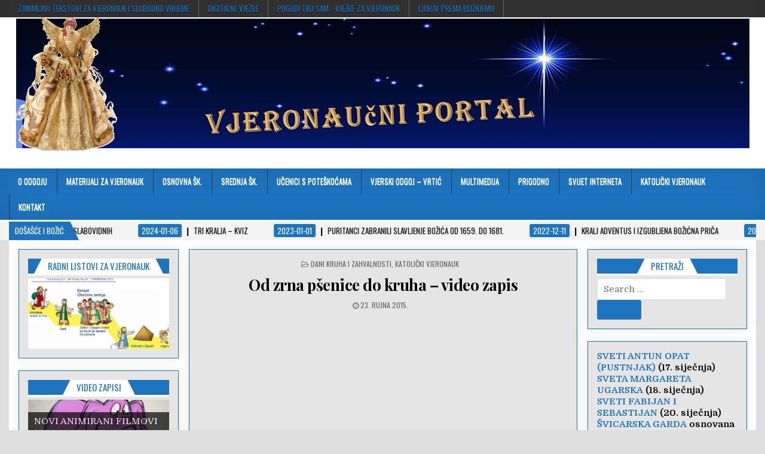

--- FILE ---
content_type: text/html; charset=UTF-8
request_url: https://vjeronaucni-portal.com/od-zrna-psenice-do-kruha-video-zapis/
body_size: 26441
content:
<!DOCTYPE html>
<html lang="hr">
<head>
<meta charset="UTF-8">
<meta name="viewport" content="width=device-width, initial-scale=1, maximum-scale=1">
<link rel="profile" href="http://gmpg.org/xfn/11">
<link rel="pingback" href="https://vjeronaucni-portal.com/xmlrpc.php">
<title>Od zrna pšenice do kruha &#8211; video zapis &#8211; VJERONAUČNI PORTAL</title>
<meta name='robots' content='max-image-preview:large' />
<link rel='dns-prefetch' href='//fonts.googleapis.com' />
<link rel="alternate" type="application/rss+xml" title="VJERONAUČNI PORTAL &raquo; Kanal" href="https://vjeronaucni-portal.com/feed/" />
<link rel="alternate" type="application/rss+xml" title="VJERONAUČNI PORTAL &raquo; Kanal komentara" href="https://vjeronaucni-portal.com/comments/feed/" />
<link rel="alternate" title="oEmbed (JSON)" type="application/json+oembed" href="https://vjeronaucni-portal.com/wp-json/oembed/1.0/embed?url=https%3A%2F%2Fvjeronaucni-portal.com%2Fod-zrna-psenice-do-kruha-video-zapis%2F" />
<link rel="alternate" title="oEmbed (XML)" type="text/xml+oembed" href="https://vjeronaucni-portal.com/wp-json/oembed/1.0/embed?url=https%3A%2F%2Fvjeronaucni-portal.com%2Fod-zrna-psenice-do-kruha-video-zapis%2F&#038;format=xml" />
<style id='wp-img-auto-sizes-contain-inline-css' type='text/css'>
img:is([sizes=auto i],[sizes^="auto," i]){contain-intrinsic-size:3000px 1500px}
/*# sourceURL=wp-img-auto-sizes-contain-inline-css */
</style>
<link rel='stylesheet' id='magic-content-box-blocks-fontawesome-front-css' href='https://vjeronaucni-portal.com/wp-content/plugins/magic-content-box-lite/src/assets/fontawesome/css/all.css?ver=1765526112' type='text/css' media='all' />
<link rel='stylesheet' id='magic-content-box-frontend-block-style-css-css' href='https://vjeronaucni-portal.com/wp-content/plugins/magic-content-box-lite/dist/blocks.style.build.css?ver=6.9' type='text/css' media='all' />
<link rel='stylesheet' id='dashicons-css' href='https://vjeronaucni-portal.com/wp-includes/css/dashicons.min.css?ver=6.9' type='text/css' media='all' />
<link rel='stylesheet' id='post-views-counter-frontend-css' href='https://vjeronaucni-portal.com/wp-content/plugins/post-views-counter/css/frontend.css?ver=1.7.0' type='text/css' media='all' />
<style id='wp-block-library-inline-css' type='text/css'>
:root{--wp-block-synced-color:#7a00df;--wp-block-synced-color--rgb:122,0,223;--wp-bound-block-color:var(--wp-block-synced-color);--wp-editor-canvas-background:#ddd;--wp-admin-theme-color:#007cba;--wp-admin-theme-color--rgb:0,124,186;--wp-admin-theme-color-darker-10:#006ba1;--wp-admin-theme-color-darker-10--rgb:0,107,160.5;--wp-admin-theme-color-darker-20:#005a87;--wp-admin-theme-color-darker-20--rgb:0,90,135;--wp-admin-border-width-focus:2px}@media (min-resolution:192dpi){:root{--wp-admin-border-width-focus:1.5px}}.wp-element-button{cursor:pointer}:root .has-very-light-gray-background-color{background-color:#eee}:root .has-very-dark-gray-background-color{background-color:#313131}:root .has-very-light-gray-color{color:#eee}:root .has-very-dark-gray-color{color:#313131}:root .has-vivid-green-cyan-to-vivid-cyan-blue-gradient-background{background:linear-gradient(135deg,#00d084,#0693e3)}:root .has-purple-crush-gradient-background{background:linear-gradient(135deg,#34e2e4,#4721fb 50%,#ab1dfe)}:root .has-hazy-dawn-gradient-background{background:linear-gradient(135deg,#faaca8,#dad0ec)}:root .has-subdued-olive-gradient-background{background:linear-gradient(135deg,#fafae1,#67a671)}:root .has-atomic-cream-gradient-background{background:linear-gradient(135deg,#fdd79a,#004a59)}:root .has-nightshade-gradient-background{background:linear-gradient(135deg,#330968,#31cdcf)}:root .has-midnight-gradient-background{background:linear-gradient(135deg,#020381,#2874fc)}:root{--wp--preset--font-size--normal:16px;--wp--preset--font-size--huge:42px}.has-regular-font-size{font-size:1em}.has-larger-font-size{font-size:2.625em}.has-normal-font-size{font-size:var(--wp--preset--font-size--normal)}.has-huge-font-size{font-size:var(--wp--preset--font-size--huge)}.has-text-align-center{text-align:center}.has-text-align-left{text-align:left}.has-text-align-right{text-align:right}.has-fit-text{white-space:nowrap!important}#end-resizable-editor-section{display:none}.aligncenter{clear:both}.items-justified-left{justify-content:flex-start}.items-justified-center{justify-content:center}.items-justified-right{justify-content:flex-end}.items-justified-space-between{justify-content:space-between}.screen-reader-text{border:0;clip-path:inset(50%);height:1px;margin:-1px;overflow:hidden;padding:0;position:absolute;width:1px;word-wrap:normal!important}.screen-reader-text:focus{background-color:#ddd;clip-path:none;color:#444;display:block;font-size:1em;height:auto;left:5px;line-height:normal;padding:15px 23px 14px;text-decoration:none;top:5px;width:auto;z-index:100000}html :where(.has-border-color){border-style:solid}html :where([style*=border-top-color]){border-top-style:solid}html :where([style*=border-right-color]){border-right-style:solid}html :where([style*=border-bottom-color]){border-bottom-style:solid}html :where([style*=border-left-color]){border-left-style:solid}html :where([style*=border-width]){border-style:solid}html :where([style*=border-top-width]){border-top-style:solid}html :where([style*=border-right-width]){border-right-style:solid}html :where([style*=border-bottom-width]){border-bottom-style:solid}html :where([style*=border-left-width]){border-left-style:solid}html :where(img[class*=wp-image-]){height:auto;max-width:100%}:where(figure){margin:0 0 1em}html :where(.is-position-sticky){--wp-admin--admin-bar--position-offset:var(--wp-admin--admin-bar--height,0px)}@media screen and (max-width:600px){html :where(.is-position-sticky){--wp-admin--admin-bar--position-offset:0px}}

/*# sourceURL=wp-block-library-inline-css */
</style><style id='wp-block-image-inline-css' type='text/css'>
.wp-block-image>a,.wp-block-image>figure>a{display:inline-block}.wp-block-image img{box-sizing:border-box;height:auto;max-width:100%;vertical-align:bottom}@media not (prefers-reduced-motion){.wp-block-image img.hide{visibility:hidden}.wp-block-image img.show{animation:show-content-image .4s}}.wp-block-image[style*=border-radius] img,.wp-block-image[style*=border-radius]>a{border-radius:inherit}.wp-block-image.has-custom-border img{box-sizing:border-box}.wp-block-image.aligncenter{text-align:center}.wp-block-image.alignfull>a,.wp-block-image.alignwide>a{width:100%}.wp-block-image.alignfull img,.wp-block-image.alignwide img{height:auto;width:100%}.wp-block-image .aligncenter,.wp-block-image .alignleft,.wp-block-image .alignright,.wp-block-image.aligncenter,.wp-block-image.alignleft,.wp-block-image.alignright{display:table}.wp-block-image .aligncenter>figcaption,.wp-block-image .alignleft>figcaption,.wp-block-image .alignright>figcaption,.wp-block-image.aligncenter>figcaption,.wp-block-image.alignleft>figcaption,.wp-block-image.alignright>figcaption{caption-side:bottom;display:table-caption}.wp-block-image .alignleft{float:left;margin:.5em 1em .5em 0}.wp-block-image .alignright{float:right;margin:.5em 0 .5em 1em}.wp-block-image .aligncenter{margin-left:auto;margin-right:auto}.wp-block-image :where(figcaption){margin-bottom:1em;margin-top:.5em}.wp-block-image.is-style-circle-mask img{border-radius:9999px}@supports ((-webkit-mask-image:none) or (mask-image:none)) or (-webkit-mask-image:none){.wp-block-image.is-style-circle-mask img{border-radius:0;-webkit-mask-image:url('data:image/svg+xml;utf8,<svg viewBox="0 0 100 100" xmlns="http://www.w3.org/2000/svg"><circle cx="50" cy="50" r="50"/></svg>');mask-image:url('data:image/svg+xml;utf8,<svg viewBox="0 0 100 100" xmlns="http://www.w3.org/2000/svg"><circle cx="50" cy="50" r="50"/></svg>');mask-mode:alpha;-webkit-mask-position:center;mask-position:center;-webkit-mask-repeat:no-repeat;mask-repeat:no-repeat;-webkit-mask-size:contain;mask-size:contain}}:root :where(.wp-block-image.is-style-rounded img,.wp-block-image .is-style-rounded img){border-radius:9999px}.wp-block-image figure{margin:0}.wp-lightbox-container{display:flex;flex-direction:column;position:relative}.wp-lightbox-container img{cursor:zoom-in}.wp-lightbox-container img:hover+button{opacity:1}.wp-lightbox-container button{align-items:center;backdrop-filter:blur(16px) saturate(180%);background-color:#5a5a5a40;border:none;border-radius:4px;cursor:zoom-in;display:flex;height:20px;justify-content:center;opacity:0;padding:0;position:absolute;right:16px;text-align:center;top:16px;width:20px;z-index:100}@media not (prefers-reduced-motion){.wp-lightbox-container button{transition:opacity .2s ease}}.wp-lightbox-container button:focus-visible{outline:3px auto #5a5a5a40;outline:3px auto -webkit-focus-ring-color;outline-offset:3px}.wp-lightbox-container button:hover{cursor:pointer;opacity:1}.wp-lightbox-container button:focus{opacity:1}.wp-lightbox-container button:focus,.wp-lightbox-container button:hover,.wp-lightbox-container button:not(:hover):not(:active):not(.has-background){background-color:#5a5a5a40;border:none}.wp-lightbox-overlay{box-sizing:border-box;cursor:zoom-out;height:100vh;left:0;overflow:hidden;position:fixed;top:0;visibility:hidden;width:100%;z-index:100000}.wp-lightbox-overlay .close-button{align-items:center;cursor:pointer;display:flex;justify-content:center;min-height:40px;min-width:40px;padding:0;position:absolute;right:calc(env(safe-area-inset-right) + 16px);top:calc(env(safe-area-inset-top) + 16px);z-index:5000000}.wp-lightbox-overlay .close-button:focus,.wp-lightbox-overlay .close-button:hover,.wp-lightbox-overlay .close-button:not(:hover):not(:active):not(.has-background){background:none;border:none}.wp-lightbox-overlay .lightbox-image-container{height:var(--wp--lightbox-container-height);left:50%;overflow:hidden;position:absolute;top:50%;transform:translate(-50%,-50%);transform-origin:top left;width:var(--wp--lightbox-container-width);z-index:9999999999}.wp-lightbox-overlay .wp-block-image{align-items:center;box-sizing:border-box;display:flex;height:100%;justify-content:center;margin:0;position:relative;transform-origin:0 0;width:100%;z-index:3000000}.wp-lightbox-overlay .wp-block-image img{height:var(--wp--lightbox-image-height);min-height:var(--wp--lightbox-image-height);min-width:var(--wp--lightbox-image-width);width:var(--wp--lightbox-image-width)}.wp-lightbox-overlay .wp-block-image figcaption{display:none}.wp-lightbox-overlay button{background:none;border:none}.wp-lightbox-overlay .scrim{background-color:#fff;height:100%;opacity:.9;position:absolute;width:100%;z-index:2000000}.wp-lightbox-overlay.active{visibility:visible}@media not (prefers-reduced-motion){.wp-lightbox-overlay.active{animation:turn-on-visibility .25s both}.wp-lightbox-overlay.active img{animation:turn-on-visibility .35s both}.wp-lightbox-overlay.show-closing-animation:not(.active){animation:turn-off-visibility .35s both}.wp-lightbox-overlay.show-closing-animation:not(.active) img{animation:turn-off-visibility .25s both}.wp-lightbox-overlay.zoom.active{animation:none;opacity:1;visibility:visible}.wp-lightbox-overlay.zoom.active .lightbox-image-container{animation:lightbox-zoom-in .4s}.wp-lightbox-overlay.zoom.active .lightbox-image-container img{animation:none}.wp-lightbox-overlay.zoom.active .scrim{animation:turn-on-visibility .4s forwards}.wp-lightbox-overlay.zoom.show-closing-animation:not(.active){animation:none}.wp-lightbox-overlay.zoom.show-closing-animation:not(.active) .lightbox-image-container{animation:lightbox-zoom-out .4s}.wp-lightbox-overlay.zoom.show-closing-animation:not(.active) .lightbox-image-container img{animation:none}.wp-lightbox-overlay.zoom.show-closing-animation:not(.active) .scrim{animation:turn-off-visibility .4s forwards}}@keyframes show-content-image{0%{visibility:hidden}99%{visibility:hidden}to{visibility:visible}}@keyframes turn-on-visibility{0%{opacity:0}to{opacity:1}}@keyframes turn-off-visibility{0%{opacity:1;visibility:visible}99%{opacity:0;visibility:visible}to{opacity:0;visibility:hidden}}@keyframes lightbox-zoom-in{0%{transform:translate(calc((-100vw + var(--wp--lightbox-scrollbar-width))/2 + var(--wp--lightbox-initial-left-position)),calc(-50vh + var(--wp--lightbox-initial-top-position))) scale(var(--wp--lightbox-scale))}to{transform:translate(-50%,-50%) scale(1)}}@keyframes lightbox-zoom-out{0%{transform:translate(-50%,-50%) scale(1);visibility:visible}99%{visibility:visible}to{transform:translate(calc((-100vw + var(--wp--lightbox-scrollbar-width))/2 + var(--wp--lightbox-initial-left-position)),calc(-50vh + var(--wp--lightbox-initial-top-position))) scale(var(--wp--lightbox-scale));visibility:hidden}}
/*# sourceURL=https://vjeronaucni-portal.com/wp-includes/blocks/image/style.min.css */
</style>
<style id='wp-block-paragraph-inline-css' type='text/css'>
.is-small-text{font-size:.875em}.is-regular-text{font-size:1em}.is-large-text{font-size:2.25em}.is-larger-text{font-size:3em}.has-drop-cap:not(:focus):first-letter{float:left;font-size:8.4em;font-style:normal;font-weight:100;line-height:.68;margin:.05em .1em 0 0;text-transform:uppercase}body.rtl .has-drop-cap:not(:focus):first-letter{float:none;margin-left:.1em}p.has-drop-cap.has-background{overflow:hidden}:root :where(p.has-background){padding:1.25em 2.375em}:where(p.has-text-color:not(.has-link-color)) a{color:inherit}p.has-text-align-left[style*="writing-mode:vertical-lr"],p.has-text-align-right[style*="writing-mode:vertical-rl"]{rotate:180deg}
/*# sourceURL=https://vjeronaucni-portal.com/wp-includes/blocks/paragraph/style.min.css */
</style>
<style id='global-styles-inline-css' type='text/css'>
:root{--wp--preset--aspect-ratio--square: 1;--wp--preset--aspect-ratio--4-3: 4/3;--wp--preset--aspect-ratio--3-4: 3/4;--wp--preset--aspect-ratio--3-2: 3/2;--wp--preset--aspect-ratio--2-3: 2/3;--wp--preset--aspect-ratio--16-9: 16/9;--wp--preset--aspect-ratio--9-16: 9/16;--wp--preset--color--black: #000000;--wp--preset--color--cyan-bluish-gray: #abb8c3;--wp--preset--color--white: #ffffff;--wp--preset--color--pale-pink: #f78da7;--wp--preset--color--vivid-red: #cf2e2e;--wp--preset--color--luminous-vivid-orange: #ff6900;--wp--preset--color--luminous-vivid-amber: #fcb900;--wp--preset--color--light-green-cyan: #7bdcb5;--wp--preset--color--vivid-green-cyan: #00d084;--wp--preset--color--pale-cyan-blue: #8ed1fc;--wp--preset--color--vivid-cyan-blue: #0693e3;--wp--preset--color--vivid-purple: #9b51e0;--wp--preset--gradient--vivid-cyan-blue-to-vivid-purple: linear-gradient(135deg,rgb(6,147,227) 0%,rgb(155,81,224) 100%);--wp--preset--gradient--light-green-cyan-to-vivid-green-cyan: linear-gradient(135deg,rgb(122,220,180) 0%,rgb(0,208,130) 100%);--wp--preset--gradient--luminous-vivid-amber-to-luminous-vivid-orange: linear-gradient(135deg,rgb(252,185,0) 0%,rgb(255,105,0) 100%);--wp--preset--gradient--luminous-vivid-orange-to-vivid-red: linear-gradient(135deg,rgb(255,105,0) 0%,rgb(207,46,46) 100%);--wp--preset--gradient--very-light-gray-to-cyan-bluish-gray: linear-gradient(135deg,rgb(238,238,238) 0%,rgb(169,184,195) 100%);--wp--preset--gradient--cool-to-warm-spectrum: linear-gradient(135deg,rgb(74,234,220) 0%,rgb(151,120,209) 20%,rgb(207,42,186) 40%,rgb(238,44,130) 60%,rgb(251,105,98) 80%,rgb(254,248,76) 100%);--wp--preset--gradient--blush-light-purple: linear-gradient(135deg,rgb(255,206,236) 0%,rgb(152,150,240) 100%);--wp--preset--gradient--blush-bordeaux: linear-gradient(135deg,rgb(254,205,165) 0%,rgb(254,45,45) 50%,rgb(107,0,62) 100%);--wp--preset--gradient--luminous-dusk: linear-gradient(135deg,rgb(255,203,112) 0%,rgb(199,81,192) 50%,rgb(65,88,208) 100%);--wp--preset--gradient--pale-ocean: linear-gradient(135deg,rgb(255,245,203) 0%,rgb(182,227,212) 50%,rgb(51,167,181) 100%);--wp--preset--gradient--electric-grass: linear-gradient(135deg,rgb(202,248,128) 0%,rgb(113,206,126) 100%);--wp--preset--gradient--midnight: linear-gradient(135deg,rgb(2,3,129) 0%,rgb(40,116,252) 100%);--wp--preset--font-size--small: 13px;--wp--preset--font-size--medium: 20px;--wp--preset--font-size--large: 36px;--wp--preset--font-size--x-large: 42px;--wp--preset--spacing--20: 0.44rem;--wp--preset--spacing--30: 0.67rem;--wp--preset--spacing--40: 1rem;--wp--preset--spacing--50: 1.5rem;--wp--preset--spacing--60: 2.25rem;--wp--preset--spacing--70: 3.38rem;--wp--preset--spacing--80: 5.06rem;--wp--preset--shadow--natural: 6px 6px 9px rgba(0, 0, 0, 0.2);--wp--preset--shadow--deep: 12px 12px 50px rgba(0, 0, 0, 0.4);--wp--preset--shadow--sharp: 6px 6px 0px rgba(0, 0, 0, 0.2);--wp--preset--shadow--outlined: 6px 6px 0px -3px rgb(255, 255, 255), 6px 6px rgb(0, 0, 0);--wp--preset--shadow--crisp: 6px 6px 0px rgb(0, 0, 0);}:where(.is-layout-flex){gap: 0.5em;}:where(.is-layout-grid){gap: 0.5em;}body .is-layout-flex{display: flex;}.is-layout-flex{flex-wrap: wrap;align-items: center;}.is-layout-flex > :is(*, div){margin: 0;}body .is-layout-grid{display: grid;}.is-layout-grid > :is(*, div){margin: 0;}:where(.wp-block-columns.is-layout-flex){gap: 2em;}:where(.wp-block-columns.is-layout-grid){gap: 2em;}:where(.wp-block-post-template.is-layout-flex){gap: 1.25em;}:where(.wp-block-post-template.is-layout-grid){gap: 1.25em;}.has-black-color{color: var(--wp--preset--color--black) !important;}.has-cyan-bluish-gray-color{color: var(--wp--preset--color--cyan-bluish-gray) !important;}.has-white-color{color: var(--wp--preset--color--white) !important;}.has-pale-pink-color{color: var(--wp--preset--color--pale-pink) !important;}.has-vivid-red-color{color: var(--wp--preset--color--vivid-red) !important;}.has-luminous-vivid-orange-color{color: var(--wp--preset--color--luminous-vivid-orange) !important;}.has-luminous-vivid-amber-color{color: var(--wp--preset--color--luminous-vivid-amber) !important;}.has-light-green-cyan-color{color: var(--wp--preset--color--light-green-cyan) !important;}.has-vivid-green-cyan-color{color: var(--wp--preset--color--vivid-green-cyan) !important;}.has-pale-cyan-blue-color{color: var(--wp--preset--color--pale-cyan-blue) !important;}.has-vivid-cyan-blue-color{color: var(--wp--preset--color--vivid-cyan-blue) !important;}.has-vivid-purple-color{color: var(--wp--preset--color--vivid-purple) !important;}.has-black-background-color{background-color: var(--wp--preset--color--black) !important;}.has-cyan-bluish-gray-background-color{background-color: var(--wp--preset--color--cyan-bluish-gray) !important;}.has-white-background-color{background-color: var(--wp--preset--color--white) !important;}.has-pale-pink-background-color{background-color: var(--wp--preset--color--pale-pink) !important;}.has-vivid-red-background-color{background-color: var(--wp--preset--color--vivid-red) !important;}.has-luminous-vivid-orange-background-color{background-color: var(--wp--preset--color--luminous-vivid-orange) !important;}.has-luminous-vivid-amber-background-color{background-color: var(--wp--preset--color--luminous-vivid-amber) !important;}.has-light-green-cyan-background-color{background-color: var(--wp--preset--color--light-green-cyan) !important;}.has-vivid-green-cyan-background-color{background-color: var(--wp--preset--color--vivid-green-cyan) !important;}.has-pale-cyan-blue-background-color{background-color: var(--wp--preset--color--pale-cyan-blue) !important;}.has-vivid-cyan-blue-background-color{background-color: var(--wp--preset--color--vivid-cyan-blue) !important;}.has-vivid-purple-background-color{background-color: var(--wp--preset--color--vivid-purple) !important;}.has-black-border-color{border-color: var(--wp--preset--color--black) !important;}.has-cyan-bluish-gray-border-color{border-color: var(--wp--preset--color--cyan-bluish-gray) !important;}.has-white-border-color{border-color: var(--wp--preset--color--white) !important;}.has-pale-pink-border-color{border-color: var(--wp--preset--color--pale-pink) !important;}.has-vivid-red-border-color{border-color: var(--wp--preset--color--vivid-red) !important;}.has-luminous-vivid-orange-border-color{border-color: var(--wp--preset--color--luminous-vivid-orange) !important;}.has-luminous-vivid-amber-border-color{border-color: var(--wp--preset--color--luminous-vivid-amber) !important;}.has-light-green-cyan-border-color{border-color: var(--wp--preset--color--light-green-cyan) !important;}.has-vivid-green-cyan-border-color{border-color: var(--wp--preset--color--vivid-green-cyan) !important;}.has-pale-cyan-blue-border-color{border-color: var(--wp--preset--color--pale-cyan-blue) !important;}.has-vivid-cyan-blue-border-color{border-color: var(--wp--preset--color--vivid-cyan-blue) !important;}.has-vivid-purple-border-color{border-color: var(--wp--preset--color--vivid-purple) !important;}.has-vivid-cyan-blue-to-vivid-purple-gradient-background{background: var(--wp--preset--gradient--vivid-cyan-blue-to-vivid-purple) !important;}.has-light-green-cyan-to-vivid-green-cyan-gradient-background{background: var(--wp--preset--gradient--light-green-cyan-to-vivid-green-cyan) !important;}.has-luminous-vivid-amber-to-luminous-vivid-orange-gradient-background{background: var(--wp--preset--gradient--luminous-vivid-amber-to-luminous-vivid-orange) !important;}.has-luminous-vivid-orange-to-vivid-red-gradient-background{background: var(--wp--preset--gradient--luminous-vivid-orange-to-vivid-red) !important;}.has-very-light-gray-to-cyan-bluish-gray-gradient-background{background: var(--wp--preset--gradient--very-light-gray-to-cyan-bluish-gray) !important;}.has-cool-to-warm-spectrum-gradient-background{background: var(--wp--preset--gradient--cool-to-warm-spectrum) !important;}.has-blush-light-purple-gradient-background{background: var(--wp--preset--gradient--blush-light-purple) !important;}.has-blush-bordeaux-gradient-background{background: var(--wp--preset--gradient--blush-bordeaux) !important;}.has-luminous-dusk-gradient-background{background: var(--wp--preset--gradient--luminous-dusk) !important;}.has-pale-ocean-gradient-background{background: var(--wp--preset--gradient--pale-ocean) !important;}.has-electric-grass-gradient-background{background: var(--wp--preset--gradient--electric-grass) !important;}.has-midnight-gradient-background{background: var(--wp--preset--gradient--midnight) !important;}.has-small-font-size{font-size: var(--wp--preset--font-size--small) !important;}.has-medium-font-size{font-size: var(--wp--preset--font-size--medium) !important;}.has-large-font-size{font-size: var(--wp--preset--font-size--large) !important;}.has-x-large-font-size{font-size: var(--wp--preset--font-size--x-large) !important;}
/*# sourceURL=global-styles-inline-css */
</style>

<link rel='stylesheet' id='blockspare-frontend-block-style-css-css' href='https://vjeronaucni-portal.com/wp-content/plugins/blockspare/dist/style-blocks.css?ver=6.9' type='text/css' media='all' />
<link rel='stylesheet' id='blockspare-frontend-banner-style-css-css' href='https://vjeronaucni-portal.com/wp-content/plugins/blockspare/dist/style-banner_group.css?ver=6.9' type='text/css' media='all' />
<link rel='stylesheet' id='fontawesome-css' href='https://vjeronaucni-portal.com/wp-content/plugins/blockspare/assets/fontawesome/css/all.css?ver=6.9' type='text/css' media='all' />
<style id='classic-theme-styles-inline-css' type='text/css'>
/*! This file is auto-generated */
.wp-block-button__link{color:#fff;background-color:#32373c;border-radius:9999px;box-shadow:none;text-decoration:none;padding:calc(.667em + 2px) calc(1.333em + 2px);font-size:1.125em}.wp-block-file__button{background:#32373c;color:#fff;text-decoration:none}
/*# sourceURL=/wp-includes/css/classic-themes.min.css */
</style>
<link rel='stylesheet' id='dedo-css-css' href='https://vjeronaucni-portal.com/wp-content/plugins/delightful-downloads/assets/css/delightful-downloads.min.css?ver=1.6.6' type='text/css' media='all' />
<link rel='stylesheet' id='quiz-maker-css' href='https://vjeronaucni-portal.com/wp-content/plugins/quiz-maker/public/css/quiz-maker-public.css?ver=6.7.0.99' type='text/css' media='all' />
<link rel='stylesheet' id='stssm-css' href='https://vjeronaucni-portal.com/wp-content/plugins/share-social-media/assets/css/stssm.min.css?ver=1.7.4' type='text/css' media='all' />
<link rel='stylesheet' id='bg-shce-genericons-css' href='https://vjeronaucni-portal.com/wp-content/plugins/show-hidecollapse-expand/assets/css/genericons/genericons.css?ver=6.9' type='text/css' media='all' />
<link rel='stylesheet' id='bg-show-hide-css' href='https://vjeronaucni-portal.com/wp-content/plugins/show-hidecollapse-expand/assets/css/bg-show-hide.css?ver=6.9' type='text/css' media='all' />
<link rel='stylesheet' id='extendify-utility-styles-css' href='https://vjeronaucni-portal.com/wp-content/plugins/extendify/public/build/utility-minimum.css?ver=6.9' type='text/css' media='all' />
<link rel='stylesheet' id='coolwp-maincss-css' href='https://vjeronaucni-portal.com/wp-content/themes/coolwp-pro/style.css' type='text/css' media='all' />
<link rel='stylesheet' id='font-awesome-css' href='https://vjeronaucni-portal.com/wp-content/themes/coolwp-pro/assets/css/font-awesome.min.css' type='text/css' media='all' />
<link rel='stylesheet' id='coolwp-webfont-css' href='//fonts.googleapis.com/css?family=Playfair+Display:400,400i,700,700i|Domine:400,700|Oswald:400,700|Poppins:400,400i,700,700i' type='text/css' media='all' />
<script type="text/javascript" src="https://vjeronaucni-portal.com/wp-includes/js/jquery/jquery.min.js?ver=3.7.1" id="jquery-core-js"></script>
<script type="text/javascript" src="https://vjeronaucni-portal.com/wp-includes/js/jquery/jquery-migrate.min.js?ver=3.4.1" id="jquery-migrate-js"></script>
<script type="text/javascript" src="https://vjeronaucni-portal.com/wp-content/plugins/blockspare/assets/js/countup/waypoints.min.js?ver=6.9" id="waypoint-js"></script>
<script type="text/javascript" src="https://vjeronaucni-portal.com/wp-content/plugins/blockspare/assets/js/countup/jquery.counterup.min.js?ver=1" id="countup-js"></script>
<link rel="https://api.w.org/" href="https://vjeronaucni-portal.com/wp-json/" /><link rel="alternate" title="JSON" type="application/json" href="https://vjeronaucni-portal.com/wp-json/wp/v2/posts/12392" /><link rel="EditURI" type="application/rsd+xml" title="RSD" href="https://vjeronaucni-portal.com/xmlrpc.php?rsd" />
<meta name="generator" content="WordPress 6.9" />
<link rel="canonical" href="https://vjeronaucni-portal.com/od-zrna-psenice-do-kruha-video-zapis/" />
<link rel='shortlink' href='https://vjeronaucni-portal.com/?p=12392' />
<!-- Analytics by WP Statistics - https://wp-statistics.com -->
    <style type="text/css">
    body{font-family:;font-size:15px;font-weight:;font-style:;line-height:1.3;}

    h1{font-size:;font-weight:;font-style:;}
    h2{font-size:;font-weight:;font-style:;}
    h3{font-size:;font-weight:;font-style:;}
    h4{font-size:;font-weight:;font-style:;}
    h5{font-size:;font-weight:;font-style:;}
    h6{font-size:;font-weight:;font-style:;}
    h1,h2,h3,h4,h5,h6{font-family:;line-height:;}

    .coolwp-nav-secondary a{font-family:;font-size:;font-weight:;font-style:;}

    .coolwp-site-title{font-family:;font-size:;font-weight:;font-style:;line-height: !important;}
    .coolwp-site-description{font-family:;font-size:;font-weight:;font-style:;line-height: !important;}

    .coolwp-nav-primary a{font-family:;font-size:;font-weight:;font-style:;}

    .coolwp-trending-news{font-family:;font-size:;font-weight:;font-style:;}

    .entry-title{font-family:;font-size:;font-weight:;font-style:;line-height:;}

    .coolwp-posts .coolwp-posts-heading,.coolwp-sidebar-widget-areas .widget .coolwp-widget-title,.coolwp-featured-posts-area .widget .coolwp-widget-title{font-family:;font-size:;font-weight:;font-style:;line-height:;}

    #coolwp-footer-blocks .widget .coolwp-widget-title{font-family:;font-size:;font-weight:;font-style:;line-height:;}

    .coolwp-fp01-post .coolwp-fp01-post-title,.coolwp-fp02-post .coolwp-fp02-post-title,.coolwp-fp10-post .coolwp-fp10-post-title,.coolwp-fp11-post .coolwp-fp11-post-title,.coolwp-fp12-post .coolwp-fp12-post-title,.coolwp-fp13-post .coolwp-fp13-post-title,.coolwp-fp14-post .coolwp-fp14-post-title,.coolwp-fp15-post .coolwp-fp15-post-title,.coolwp-fp16-post .coolwp-fp16-post-title,.coolwp-carousel-title{font-family:;font-size:;font-weight:;font-style:;line-height:;}

    .coolwp-related-posts-wrap h4,.coolwp-fp02-posts-left .coolwp-fp02-post .coolwp-fp02-post-title,.coolwp-fp03-post .coolwp-fp03-post-title,.coolwp-fp04-post .coolwp-fp04-post-title,.coolwp-fp05-post .coolwp-fp05-post-title,.coolwp-fp06-post .coolwp-fp06-post-title,.coolwp-fp08-post .coolwp-fp08-post-title,.coolwp-fp09-post .coolwp-fp09-post-title,.coolwp-fp11-post:first-child .coolwp-fp11-post-title,.coolwp-fp12-posts-left .coolwp-fp12-post .coolwp-fp12-post-title,.coolwp-fp14-post:first-child .coolwp-fp14-post-title,.coolwp-fp15-post:first-child .coolwp-fp15-post-title,.coolwp-fp17-post .coolwp-fp17-post-title{font-family:;font-size:17px;font-weight:;font-style:;line-height:;}

    .coolwp-fp02-post-categories a,.coolwp-fp03-post-categories a,.coolwp-fp04-post-categories a,.coolwp-fp05-post-categories a,.coolwp-fp06-post-categories a,.coolwp-fp08-post-categories a,.coolwp-fp09-post-categories a,.coolwp-fp11-post-categories a,.coolwp-fp12-post-categories a,.coolwp-fp13-post-categories a,.coolwp-fp14-post-categories a,.coolwp-fp15-post-categories a,.coolwp-fp16-post-categories a,.coolwp-fp17-post-categories a{font-family:;font-size:13px;font-weight:;font-style:;}

    .coolwp-entry-meta-single,.coolwp-fp01-post-footer,.coolwp-fp02-post-footer,.coolwp-fp03-post-footer,.coolwp-fp04-post-footer,.coolwp-fp05-post-footer,.coolwp-fp06-post-footer,.coolwp-fp08-post-footer,.coolwp-fp09-post-footer,.coolwp-fp10-post-footer,.coolwp-fp11-post-footer,.coolwp-fp12-post-footer,.coolwp-fp13-post-footer,.coolwp-fp14-post-footer,.coolwp-fp15-post-footer,.coolwp-fp16-post-footer,.coolwp-fp17-post-footer{font-family:;font-size:;font-weight:;font-style:;}

    .coolwp-fp02-post-read-more,.coolwp-fp03-post-read-more,.coolwp-fp04-post-read-more,.coolwp-fp05-post-read-more,.coolwp-fp06-post-read-more,.coolwp-fp08-post-read-more,.coolwp-fp11-post-read-more,.coolwp-fp12-post-read-more,.coolwp-fp13-post-read-more,.coolwp-fp14-post-read-more,.coolwp-fp15-post-read-more{font-family:;font-size:;font-weight:;font-style:;}
    </style>
        <style type="text/css">
        ::-moz-selection{color:#1e73be;}
    ::selection{color:#1e73be;}
            ::-moz-selection{background-color:#1e73be;}
    ::selection{background-color:#1e73be;}
    
        button,input[type="button"],input[type="reset"],input[type="submit"]{color:#1e73be}
            button,input[type="button"],input[type="reset"],input[type="submit"]{text-shadow:0 1px 0 #1e73be}
            button,input[type="button"],input[type="reset"],input[type="submit"]{background:#1e73be}
            button,input[type="button"],input[type="reset"],input[type="submit"]{border:1px solid #1e73be}
            button:hover,input[type="button"]:hover,input[type="reset"]:hover,input[type="submit"]:hover{background:#ffffff}
    button:focus,input[type="button"]:focus,input[type="reset"]:focus,input[type="submit"]:focus,button:active,input[type="button"]:active,input[type="reset"]:active,input[type="submit"]:active{background:#ffffff}
    
        body,button,input,select,textarea{color:#000000}
            a{color:#1e73be}
            a:hover{color:#21c7d3}
            h1,h2,h3,h4,h5,h6{color:#1e73be}
    
        .coolwp-nav-secondary{background:#333333}
            .coolwp-secondary-nav-menu a{color:#1e73be}
    @media only screen and (max-width: 1112px) {
    .coolwp-secondary-nav-menu.coolwp-secondary-responsive-menu > .menu-item-has-children:before,.coolwp-secondary-nav-menu.coolwp-secondary-responsive-menu > .page_item_has_children:before{color:#1e73be}
    .coolwp-secondary-nav-menu.coolwp-secondary-responsive-menu .coolwp-secondary-menu-open.menu-item-has-children:before,.coolwp-secondary-nav-menu.coolwp-secondary-responsive-menu .coolwp-secondary-menu-open.page_item_has_children:before{color:#1e73be}
    }
                            
    
        .coolwp-nav-primary{background:#1e73be}
            .coolwp-nav-primary{border-bottom:3px solid #ffffff;}
            .coolwp-nav-primary-menu a{color:#ffffff}
    @media only screen and (max-width: 1112px) {
    .coolwp-nav-primary-menu.coolwp-primary-responsive-menu > .menu-item-has-children:before,.coolwp-nav-primary-menu.coolwp-primary-responsive-menu > .page_item_has_children:before{color:#ffffff}
    .coolwp-nav-primary-menu.coolwp-primary-responsive-menu .coolwp-primary-menu-open.menu-item-has-children:before,.coolwp-nav-primary-menu.coolwp-primary-responsive-menu .coolwp-primary-menu-open.page_item_has_children:before{color:#ffffff}
    }
            .coolwp-nav-primary-menu a{text-shadow:0 1px 0 #ffffff}
    @media only screen and (max-width: 1112px) {
    .coolwp-nav-primary-menu.coolwp-primary-responsive-menu > .menu-item-has-children:before,.coolwp-nav-primary-menu.coolwp-primary-responsive-menu > .page_item_has_children:before{text-shadow:0 1px 0 #ffffff}
    .coolwp-nav-primary-menu.coolwp-primary-responsive-menu .coolwp-primary-menu-open.menu-item-has-children:before,.coolwp-nav-primary-menu.coolwp-primary-responsive-menu .coolwp-primary-menu-open.page_item_has_children:before{text-shadow:0 1px 0 #ffffff}
    }
                .coolwp-nav-primary-menu a:hover,.coolwp-nav-primary-menu .current-menu-item > a,.coolwp-nav-primary-menu .sub-menu .current-menu-item > a:hover,.coolwp-nav-primary-menu .current_page_item > a,.coolwp-nav-primary-menu .children .current_page_item > a:hover{background:#1e73be}
            .coolwp-nav-primary-menu .sub-menu,.coolwp-nav-primary-menu .children{background:#1e73be}
            .coolwp-nav-primary-menu > li > a{border-left:1px solid #383838;}
    .coolwp-nav-primary-menu > li:first-child > a {border-left: 0px solid #383838;}
            .coolwp-nav-primary-menu .sub-menu a,.coolwp-nav-primary-menu .children a{border:1px solid #1e73be;border-top:none;}
    .coolwp-nav-primary-menu .sub-menu li:first-child a,.coolwp-nav-primary-menu .children li:first-child a{border-top:1px solid #1e73be;}
    .coolwp-nav-primary-menu > li > a{border-right:1px solid #1e73be;}
            .coolwp-primary-responsive-menu-icon::before{color: #ffffff}
    
        
                .coolwp-trending-news-title{background: #1e73be;}
    .coolwp-trending-news-title:after{border-left: 15px solid #1e73be;}
    span.coolwp-trending-news-item-date{background: #1e73be;}
                .coolwp-trending-news-items.coolwp-marquee a:hover{color: #1e73be;}
    .coolwp-trending-news-items.coolwp-marquee a:hover .coolwp-trending-news-item-title:before{color: #1e73be;}
    
            .coolwp-box{background:#e5e5e5}
            .coolwp-box{border:1px solid #1e73be}
    
        
            .coolwp-fp01-post .coolwp-fp01-post-title a:hover{color:#1e73be !important;}
    .coolwp-fp02-post .coolwp-fp02-post-title a:hover{color:#1e73be !important;}
    .coolwp-fp03-post .coolwp-fp03-post-title a:hover{color:#1e73be !important;}
    .coolwp-fp04-post .coolwp-fp04-post-title a:hover{color:#1e73be !important;}
    .coolwp-fp05-post .coolwp-fp05-post-title a:hover{color:#1e73be !important;}
    .coolwp-fp09-post .coolwp-fp09-post-title a:hover{color:#1e73be !important;}
    .coolwp-fp10-post .coolwp-fp10-post-title a:hover{color:#1e73be !important;}
    .coolwp-fp11-post .coolwp-fp11-post-title a:hover{color:#1e73be !important;}
    .coolwp-fp12-post .coolwp-fp12-post-title a:hover{color:#1e73be !important;}
    .coolwp-fp13-post .coolwp-fp13-post-title a:hover{color:#1e73be !important;}
    .coolwp-fp14-post .coolwp-fp14-post-title a:hover{color:#1e73be !important;}
    .coolwp-fp15-post .coolwp-fp15-post-title a:hover{color:#1e73be !important;}
    
        .coolwp-fp06-post .coolwp-fp06-post-title,.coolwp-fp06-post .coolwp-fp06-post-title a{color:#1e73be !important;}
    .coolwp-fp08-post .coolwp-fp08-post-title,.coolwp-fp08-post .coolwp-fp08-post-title a{color:#1e73be !important;}
    .coolwp-fp15-post:first-child .coolwp-fp15-post-title,.coolwp-fp15-post:first-child .coolwp-fp15-post-title a{color:#1e73be !important;}
    .coolwp-fp16-post .coolwp-fp16-post-title,.coolwp-fp16-post .coolwp-fp16-post-title a{color:#1e73be !important;}
    .coolwp-fp17-post .coolwp-fp17-post-title,.coolwp-fp17-post .coolwp-fp17-post-title a{color:#1e73be !important;}
    .coolwp-carousel-title,.coolwp-posts-carousel .coolwp-slide-item .text-over,.coolwp-posts-carousel .coolwp-slide-item .text-over a{color:#1e73be !important;}
    
        .coolwp-fp06-post .coolwp-fp06-post-title a:hover{color:#1e73be !important;}
    .coolwp-fp08-post .coolwp-fp08-post-title a:hover{color:#1e73be !important;}
    .coolwp-fp15-post:first-child .coolwp-fp15-post-title a:hover{color:#1e73be !important;}
    .coolwp-fp16-post .coolwp-fp16-post-title a:hover{color:#1e73be !important;}
    .coolwp-fp17-post .coolwp-fp17-post-title a:hover{color:#1e73be !important;}
    .coolwp-posts-carousel .coolwp-slide-item .text-over a:hover{color:#1e73be !important;}
    
        .entry-content a{color:#000000;}
            .entry-content a:hover{color:#1e73be;}
    
        .coolwp-fp02-post-categories a{color:#ffffff !important;}
    .coolwp-fp03-post-categories a{color:#ffffff !important;}
    .coolwp-fp04-post-categories a{color:#ffffff !important;}
    .coolwp-fp05-post-categories a{color:#ffffff !important;}
    .coolwp-fp06-post-categories a{color:#ffffff !important;}
    .coolwp-fp08-post-categories a{color:#ffffff !important;}
    .coolwp-fp09-post-categories a{color:#ffffff !important;}
    .coolwp-fp11-post-categories a{color:#ffffff !important;}
    .coolwp-fp12-post-categories a{color:#ffffff !important;}
    .coolwp-fp13-post-categories a{color:#ffffff !important;}
    .coolwp-fp14-post-categories a{color:#ffffff !important;}
    .coolwp-fp15-post-categories a{color:#ffffff !important;}
    .coolwp-fp16-post-categories a{color:#ffffff !important;}
    .coolwp-fp17-post-categories a{color:#ffffff !important;}
            .coolwp-fp02-post-categories a{background:#1e73be !important;}
    .coolwp-fp03-post-categories a{background:#1e73be !important;}
    .coolwp-fp04-post-categories a{background:#1e73be !important;}
    .coolwp-fp05-post-categories a{background:#1e73be !important;}
    .coolwp-fp06-post-categories a{background:#1e73be !important;}
    .coolwp-fp08-post-categories a{background:#1e73be !important;}
    .coolwp-fp09-post-categories a{background:#1e73be !important;}
    .coolwp-fp11-post-categories a{background:#1e73be !important;}
    .coolwp-fp12-post-categories a{background:#1e73be !important;}
    .coolwp-fp13-post-categories a{background:#1e73be !important;}
    .coolwp-fp14-post-categories a{background:#1e73be !important;}
    .coolwp-fp15-post-categories a{background:#1e73be !important;}
    .coolwp-fp16-post-categories a{background:#1e73be !important;}
    .coolwp-fp17-post-categories a{background:#1e73be !important;}
            .coolwp-fp02-post-categories a:hover{color:#000000 !important;}
    .coolwp-fp03-post-categories a:hover{color:#000000 !important;}
    .coolwp-fp04-post-categories a:hover{color:#000000 !important;}
    .coolwp-fp05-post-categories a:hover{color:#000000 !important;}
    .coolwp-fp06-post-categories a:hover{color:#000000 !important;}
    .coolwp-fp08-post-categories a:hover{color:#000000 !important;}
    .coolwp-fp09-post-categories a:hover{color:#000000 !important;}
    .coolwp-fp11-post-categories a:hover{color:#000000 !important;}
    .coolwp-fp12-post-categories a:hover{color:#000000 !important;}
    .coolwp-fp13-post-categories a:hover{color:#000000 !important;}
    .coolwp-fp14-post-categories a:hover{color:#000000 !important;}
    .coolwp-fp15-post-categories a:hover{color:#000000 !important;}
    .coolwp-fp16-post-categories a:hover{color:#000000 !important;}
    .coolwp-fp17-post-categories a:hover{color:#000000 !important;}
            .coolwp-fp02-post-categories a:hover{background:#1e73be !important;}
    .coolwp-fp03-post-categories a:hover{background:#1e73be !important;}
    .coolwp-fp04-post-categories a:hover{background:#1e73be !important;}
    .coolwp-fp05-post-categories a:hover{background:#1e73be !important;}
    .coolwp-fp06-post-categories a:hover{background:#1e73be !important;}
    .coolwp-fp08-post-categories a:hover{background:#1e73be !important;}
    .coolwp-fp09-post-categories a:hover{background:#1e73be !important;}
    .coolwp-fp11-post-categories a:hover{background:#1e73be !important;}
    .coolwp-fp12-post-categories a:hover{background:#1e73be !important;}
    .coolwp-fp13-post-categories a:hover{background:#1e73be !important;}
    .coolwp-fp14-post-categories a:hover{background:#1e73be !important;}
    .coolwp-fp15-post-categories a:hover{background:#1e73be !important;}
    .coolwp-fp16-post-categories a:hover{background:#1e73be !important;}
    .coolwp-fp17-post-categories a:hover{background:#1e73be !important;}
    
        
        .coolwp-entry-meta-single a:hover{color:#000000;}
            .coolwp-fp01-post-footer a:hover{color:#000000 !important;}
    .coolwp-fp02-post-footer a:hover{color:#000000 !important;}
    .coolwp-fp03-post-footer a:hover{color:#000000 !important;}
    .coolwp-fp04-post-footer a:hover{color:#000000 !important;}
    .coolwp-fp05-post-footer a:hover{color:#000000 !important;}
    .coolwp-fp09-post-footer a:hover{color:#000000 !important;}
    .coolwp-fp10-post-footer a:hover{color:#000000 !important;}
    .coolwp-fp11-post-footer a:hover{color:#000000 !important;}
    .coolwp-fp12-post-footer a:hover{color:#000000 !important;}
    .coolwp-fp13-post-footer a:hover{color:#000000 !important;}
    .coolwp-fp14-post-footer a:hover{color:#000000 !important;}
    
        .coolwp-fp06-post-footer,.coolwp-fp06-post-footer a{color:#ffffff !important;}
    .coolwp-fp08-post-footer,.coolwp-fp08-post-footer a{color:#ffffff !important;}
    .coolwp-fp15-post-footer,.coolwp-fp15-post-footer a{color:#ffffff !important;}
    .coolwp-fp16-post-footer,.coolwp-fp16-post-footer a{color:#ffffff !important;}
    .coolwp-fp17-post-footer,.coolwp-fp17-post-footer a{color:#ffffff !important;}
            .coolwp-fp06-post-footer a:hover{color:#ffffff !important;}
    .coolwp-fp08-post-footer a:hover{color:#ffffff !important;}
    .coolwp-fp15-post-footer a:hover{color:#ffffff !important;}
    .coolwp-fp16-post-footer a:hover{color:#ffffff !important;}
    .coolwp-fp17-post-footer a:hover{color:#ffffff !important;}
    
        .coolwp-fp02-post-read-more a{color:#ffffff !important;}
    .coolwp-fp03-post-read-more a{color:#ffffff !important;}
    .coolwp-fp04-post-read-more a{color:#ffffff !important;}
    .coolwp-fp05-post-read-more a{color:#ffffff !important;}
    .coolwp-fp06-post-read-more a{color:#ffffff !important;}
    .coolwp-fp08-post-read-more a{color:#ffffff !important;}
    .coolwp-fp11-post-read-more a{color:#ffffff !important;}
    .coolwp-fp12-post-read-more a{color:#ffffff !important;}
    .coolwp-fp13-post-read-more a{color:#ffffff !important;}
    .coolwp-fp14-post-read-more a{color:#ffffff !important;}
    .coolwp-fp15-post-read-more a{color:#ffffff !important;}
            .coolwp-fp02-post-read-more a{background:#1e73be !important;}
    .coolwp-fp03-post-read-more a{background:#1e73be !important;}
    .coolwp-fp04-post-read-more a{background:#1e73be !important;}
    .coolwp-fp05-post-read-more a{background:#1e73be !important;}
    .coolwp-fp06-post-read-more a{background:#1e73be !important;}
    .coolwp-fp08-post-read-more a{background:#1e73be !important;}
    .coolwp-fp11-post-read-more a{background:#1e73be !important;}
    .coolwp-fp12-post-read-more a{background:#1e73be !important;}
    .coolwp-fp13-post-read-more a{background:#1e73be !important;}
    .coolwp-fp14-post-read-more a{background:#1e73be !important;}
    .coolwp-fp15-post-read-more a{background:#1e73be !important;}
            .coolwp-fp02-post-read-more a:hover{color:#ffffff !important;}
    .coolwp-fp03-post-read-more a:hover{color:#ffffff !important;}
    .coolwp-fp04-post-read-more a:hover{color:#ffffff !important;}
    .coolwp-fp05-post-read-more a:hover{color:#ffffff !important;}
    .coolwp-fp06-post-read-more a:hover{color:#ffffff !important;}
    .coolwp-fp08-post-read-more a:hover{color:#ffffff !important;}
    .coolwp-fp11-post-read-more a:hover{color:#ffffff !important;}
    .coolwp-fp12-post-read-more a:hover{color:#ffffff !important;}
    .coolwp-fp13-post-read-more a:hover{color:#ffffff !important;}
    .coolwp-fp14-post-read-more a:hover{color:#ffffff !important;}
    .coolwp-fp15-post-read-more a:hover{color:#ffffff !important;}
            .coolwp-fp02-post-read-more a:hover{background:#ffffff;}
    .coolwp-fp03-post-read-more a:hover{background:#ffffff;}
    .coolwp-fp04-post-read-more a:hover{background:#ffffff;}
    .coolwp-fp05-post-read-more a:hover{background:#ffffff;}
    .coolwp-fp06-post-read-more a:hover{background:#ffffff;}
    .coolwp-fp08-post-read-more a:hover{background:#ffffff;}
    .coolwp-fp11-post-read-more a:hover{background:#ffffff;}
    .coolwp-fp12-post-read-more a:hover{background:#ffffff;}
    .coolwp-fp13-post-read-more a:hover{background:#ffffff;}
    .coolwp-fp14-post-read-more a:hover{background:#ffffff;}
    .coolwp-fp15-post-read-more a:hover{background:#ffffff;}
    
        .coolwp-posts .coolwp-posts-heading,.coolwp-posts .coolwp-posts-heading a,.coolwp-posts .coolwp-posts-heading a:hover{color:#1e73be;}
    .page-header,.page-header h1{color:#1e73be;}
    .coolwp-sidebar-widget-areas .widget .coolwp-widget-title,.coolwp-sidebar-widget-areas .widget .coolwp-widget-title a,.coolwp-sidebar-widget-areas .widget .coolwp-widget-title a:hover{color:#1e73be;}
    .coolwp-featured-posts-area .widget .coolwp-widget-title,.coolwp-featured-posts-area .widget .coolwp-widget-title a,.coolwp-featured-posts-area .widget .coolwp-widget-title a:hover{color:#1e73be;}
            .coolwp-posts .coolwp-posts-heading{background:#1e73be;}
    .coolwp-sidebar-widget-areas .widget .coolwp-widget-title{background:#1e73be;}
    .coolwp-featured-posts-area .widget .coolwp-widget-title{background:#1e73be;}
            .coolwp-posts .coolwp-posts-heading span{background:#ffffff;}
    .coolwp-posts .coolwp-posts-heading span:before{border-right:15px solid #ffffff;}
    .coolwp-posts .coolwp-posts-heading span:after{border-left:15px solid #ffffff;}
    .coolwp-posts .coolwp-posts-heading{border-bottom:3px solid #ffffff;}
    .page-header{background:#ffffff;}
    .coolwp-sidebar-widget-areas .widget .coolwp-widget-title span{background:#ffffff;}
    .coolwp-sidebar-widget-areas .widget .coolwp-widget-title span:before{border-right:15px solid #ffffff;}
    .coolwp-sidebar-widget-areas .widget .coolwp-widget-title span:after{border-left:15px solid #ffffff;}
    .coolwp-sidebar-widget-areas .widget .coolwp-widget-title{border-bottom:3px solid #ffffff;}
    .coolwp-featured-posts-area .widget .coolwp-widget-title span{background:#ffffff;}
    .coolwp-featured-posts-area .widget .coolwp-widget-title span:before{border-right:15px solid #ffffff;}
    .coolwp-featured-posts-area .widget .coolwp-widget-title span:after{border-left:15px solid #ffffff;}
    .coolwp-featured-posts-area .widget .coolwp-widget-title{border-bottom:3px solid #ffffff;}
    
        .coolwp-sidebar-widget-areas .widget a{color:#1e73be;}
            .coolwp-sidebar-widget-areas .widget a:hover{color:#1fbbc6;}
            .coolwp-sidebar-widget-areas .widget li{border-bottom:1px solid #ffffff;}
    .coolwp-sidebar-widget-areas .widget li:last-child{border-bottom:none;}
    .coolwp-featured-posts-area .widget li{border-bottom:1px solid #ffffff;}
    
        .widget_tag_cloud a{color:#ffffff !important;}
                .widget_tag_cloud a:hover{color:#ffffff !important;}
            .widget_tag_cloud a:hover{background:#000000 !important;}
    
        #coolwp-footer-blocks{background:#1d1e20;}
            #coolwp-footer-blocks .widget .coolwp-widget-title,#coolwp-footer-blocks .widget .coolwp-widget-title a,#coolwp-footer-blocks .widget .coolwp-widget-title a:hover{color:#1e73be;}
                            
        #coolwp-footer{background:#b5babf;}
            #coolwp-footer{border-top:1px solid #bbbdbf;}
            #coolwp-footer .coolwp-foot-wrap a,#coolwp-footer .coolwp-foot-wrap p.coolwp-copyright,#coolwp-footer .coolwp-foot-wrap p.coolwp-credit{color:#1e73be;}
    
            </style>
        <style type="text/css">
            .coolwp-site-title, .coolwp-site-description {position: absolute;clip: rect(1px, 1px, 1px, 1px);}
        </style>
    <link rel="icon" href="https://vjeronaucni-portal.com/wp-content/uploads/2019/11/riba-kriz.gif" sizes="32x32" />
<link rel="icon" href="https://vjeronaucni-portal.com/wp-content/uploads/2019/11/riba-kriz.gif" sizes="192x192" />
<link rel="apple-touch-icon" href="https://vjeronaucni-portal.com/wp-content/uploads/2019/11/riba-kriz.gif" />
<meta name="msapplication-TileImage" content="https://vjeronaucni-portal.com/wp-content/uploads/2019/11/riba-kriz.gif" />
<link rel='stylesheet' id='gdrts-ratings-grid-css' href='https://vjeronaucni-portal.com/wp-content/plugins/gd-rating-system/css/rating/grid.min.css?ver=3.6.2.996' type='text/css' media='all' />
<link rel='stylesheet' id='gdrts-ratings-core-css' href='https://vjeronaucni-portal.com/wp-content/plugins/gd-rating-system/css/rating/core.min.css?ver=3.6.2.996' type='text/css' media='all' />
<link rel='stylesheet' id='gdrts-font-default-css' href='https://vjeronaucni-portal.com/wp-content/plugins/gd-rating-system/css/fonts/default-embed.min.css?ver=3.6.2.996' type='text/css' media='all' />
<link rel='stylesheet' id='gdrts-methods-stars-rating-css' href='https://vjeronaucni-portal.com/wp-content/plugins/gd-rating-system/css/methods/stars.min.css?ver=3.6.2.996' type='text/css' media='all' />
<link rel='stylesheet' id='metaslider-flex-slider-css' href='https://vjeronaucni-portal.com/wp-content/plugins/ml-slider/assets/sliders/flexslider/flexslider.css?ver=3.104.0' type='text/css' media='all' property='stylesheet' />
<link rel='stylesheet' id='metaslider-public-css' href='https://vjeronaucni-portal.com/wp-content/plugins/ml-slider/assets/metaslider/public.css?ver=3.104.0' type='text/css' media='all' property='stylesheet' />
<style id='metaslider-public-inline-css' type='text/css'>
@media only screen and (max-width: 767px) { .hide-arrows-smartphone .flex-direction-nav, .hide-navigation-smartphone .flex-control-paging, .hide-navigation-smartphone .flex-control-nav, .hide-navigation-smartphone .filmstrip, .hide-slideshow-smartphone, .metaslider-hidden-content.hide-smartphone{ display: none!important; }}@media only screen and (min-width : 768px) and (max-width: 1023px) { .hide-arrows-tablet .flex-direction-nav, .hide-navigation-tablet .flex-control-paging, .hide-navigation-tablet .flex-control-nav, .hide-navigation-tablet .filmstrip, .hide-slideshow-tablet, .metaslider-hidden-content.hide-tablet{ display: none!important; }}@media only screen and (min-width : 1024px) and (max-width: 1439px) { .hide-arrows-laptop .flex-direction-nav, .hide-navigation-laptop .flex-control-paging, .hide-navigation-laptop .flex-control-nav, .hide-navigation-laptop .filmstrip, .hide-slideshow-laptop, .metaslider-hidden-content.hide-laptop{ display: none!important; }}@media only screen and (min-width : 1440px) { .hide-arrows-desktop .flex-direction-nav, .hide-navigation-desktop .flex-control-paging, .hide-navigation-desktop .flex-control-nav, .hide-navigation-desktop .filmstrip, .hide-slideshow-desktop, .metaslider-hidden-content.hide-desktop{ display: none!important; }}
@media only screen and (max-width: 767px) { .hide-arrows-smartphone .flex-direction-nav, .hide-navigation-smartphone .flex-control-paging, .hide-navigation-smartphone .flex-control-nav, .hide-navigation-smartphone .filmstrip, .hide-slideshow-smartphone, .metaslider-hidden-content.hide-smartphone{ display: none!important; }}@media only screen and (min-width : 768px) and (max-width: 1023px) { .hide-arrows-tablet .flex-direction-nav, .hide-navigation-tablet .flex-control-paging, .hide-navigation-tablet .flex-control-nav, .hide-navigation-tablet .filmstrip, .hide-slideshow-tablet, .metaslider-hidden-content.hide-tablet{ display: none!important; }}@media only screen and (min-width : 1024px) and (max-width: 1439px) { .hide-arrows-laptop .flex-direction-nav, .hide-navigation-laptop .flex-control-paging, .hide-navigation-laptop .flex-control-nav, .hide-navigation-laptop .filmstrip, .hide-slideshow-laptop, .metaslider-hidden-content.hide-laptop{ display: none!important; }}@media only screen and (min-width : 1440px) { .hide-arrows-desktop .flex-direction-nav, .hide-navigation-desktop .flex-control-paging, .hide-navigation-desktop .flex-control-nav, .hide-navigation-desktop .filmstrip, .hide-slideshow-desktop, .metaslider-hidden-content.hide-desktop{ display: none!important; }}
@media only screen and (max-width: 767px) { .hide-arrows-smartphone .flex-direction-nav, .hide-navigation-smartphone .flex-control-paging, .hide-navigation-smartphone .flex-control-nav, .hide-navigation-smartphone .filmstrip, .hide-slideshow-smartphone, .metaslider-hidden-content.hide-smartphone{ display: none!important; }}@media only screen and (min-width : 768px) and (max-width: 1023px) { .hide-arrows-tablet .flex-direction-nav, .hide-navigation-tablet .flex-control-paging, .hide-navigation-tablet .flex-control-nav, .hide-navigation-tablet .filmstrip, .hide-slideshow-tablet, .metaslider-hidden-content.hide-tablet{ display: none!important; }}@media only screen and (min-width : 1024px) and (max-width: 1439px) { .hide-arrows-laptop .flex-direction-nav, .hide-navigation-laptop .flex-control-paging, .hide-navigation-laptop .flex-control-nav, .hide-navigation-laptop .filmstrip, .hide-slideshow-laptop, .metaslider-hidden-content.hide-laptop{ display: none!important; }}@media only screen and (min-width : 1440px) { .hide-arrows-desktop .flex-direction-nav, .hide-navigation-desktop .flex-control-paging, .hide-navigation-desktop .flex-control-nav, .hide-navigation-desktop .filmstrip, .hide-slideshow-desktop, .metaslider-hidden-content.hide-desktop{ display: none!important; }}
/*# sourceURL=metaslider-public-inline-css */
</style>
<link rel='stylesheet' id='mediaelement-css' href='https://vjeronaucni-portal.com/wp-includes/js/mediaelement/mediaelementplayer-legacy.min.css?ver=4.2.17' type='text/css' media='all' />
<link rel='stylesheet' id='wp-mediaelement-css' href='https://vjeronaucni-portal.com/wp-includes/js/mediaelement/wp-mediaelement.min.css?ver=6.9' type='text/css' media='all' />
<link rel='stylesheet' id='gwolle_gb_frontend_css-css' href='https://vjeronaucni-portal.com/wp-content/plugins/gwolle-gb/frontend/css/gwolle-gb-frontend.css?ver=4.10.0' type='text/css' media='all' />
</head>

<body class="wp-singular post-template-default single single-post postid-12392 single-format-standard wp-theme-coolwp-pro coolwp-animated coolwp-fadein metaslider-plugin coolwp-group-blog coolwp-header-full-width" id="coolwp-site-body" itemscope="itemscope" itemtype="http://schema.org/WebPage">

<div class="coolwp-container coolwp-secondary-menu-container clearfix">
<div class="coolwp-secondary-menu-container-inside clearfix">

<nav class="coolwp-nav-secondary" id="coolwp-secondary-navigation" itemscope="itemscope" itemtype="http://schema.org/SiteNavigationElement" role="navigation">
<div class="coolwp-outer-wrapper">
<div class="menu-kategorije-container"><ul id="coolwp-menu-secondary-navigation" class="coolwp-secondary-nav-menu coolwp-menu-secondary"><li id="menu-item-31956" class="menu-item menu-item-type-taxonomy menu-item-object-category menu-item-31956"><a href="https://vjeronaucni-portal.com/category/zanimljivi-tekstovi/">ZANIMLJIVI TEKSTOVI ZA VJERONAUK I SLOBODNO VRIJEME</a></li>
<li id="menu-item-32196" class="menu-item menu-item-type-custom menu-item-object-custom menu-item-32196"><a href="https://vjeronaucni-portal.com/category/katolicki-vjeronauk/on-line-igre-za-vjeronauk/">digitalne vježbe</a></li>
<li id="menu-item-32197" class="menu-item menu-item-type-custom menu-item-object-custom menu-item-32197"><a href="https://vjeronaucni-portal.com/pogodi-tko-sam-vjezbe-za-vjeronauk/">pogodi tko sam&#8230;-vježbe za vjeronauk</a></li>
<li id="menu-item-63060" class="menu-item menu-item-type-taxonomy menu-item-object-category menu-item-63060"><a href="https://vjeronaucni-portal.com/category/ljubav-prema-bliznjemu/">LJUBAV PREMA BLIŽNJEMU</a></li>
</ul></div></div>
</nav>

</div>
</div>

<div class="coolwp-container" id="coolwp-header" itemscope="itemscope" itemtype="http://schema.org/WPHeader" role="banner">
<div class="coolwp-head-content clearfix" id="coolwp-head-content">

<div class="coolwp-outer-wrapper">

<div class="coolwp-header-image clearfix">
<a href="https://vjeronaucni-portal.com/" rel="home" class="coolwp-header-img-link">
    <img src="https://vjeronaucni-portal.com/wp-content/uploads/2017/12/zaglavlje-dosasce1.png" width="1227" height="223" alt="" class="coolwp-header-img"/>
</a>
</div>

<div class="coolwp-header-inside clearfix">
<div id="coolwp-logo">
    <div class="site-branding">
      <h1 class="coolwp-site-title"><a href="https://vjeronaucni-portal.com/" rel="home">VJERONAUČNI PORTAL</a></h1>
      <p class="coolwp-site-description">stranice za vjeronauk namjenjene svim ljudima dobre volje</p>
    </div>
</div><!--/#coolwp-logo -->

</div>

</div>

</div><!--/#coolwp-head-content -->
</div><!--/#coolwp-header -->

<div class="coolwp-container coolwp-primary-menu-container clearfix">
<div class="coolwp-primary-menu-container-inside clearfix">

<nav class="coolwp-nav-primary" id="coolwp-primary-navigation" itemscope="itemscope" itemtype="http://schema.org/SiteNavigationElement" role="navigation">
<div class="coolwp-outer-wrapper">
<div class="menu-menu-container"><ul id="coolwp-menu-primary-navigation" class="coolwp-nav-primary-menu coolwp-menu-primary"><li id="menu-item-31632" class="menu-item menu-item-type-custom menu-item-object-custom menu-item-31632"><a href="https://vjeronaucni-portal.com/o-odgoju-crtice-s-raznih-strana/">O ODGOJU</a></li>
<li id="menu-item-36775" class="menu-item menu-item-type-custom menu-item-object-custom menu-item-has-children menu-item-36775"><a href="https://vjeronaucni-portal.com/category/katolicki-vjeronauk/">MATERIJALI ZA VJERONAUK</a>
<ul class="sub-menu">
	<li id="menu-item-36777" class="menu-item menu-item-type-taxonomy menu-item-object-category menu-item-has-children menu-item-36777"><a href="https://vjeronaucni-portal.com/category/katolicki-vjeronauk/poucne-price-vjeronauk/">POUČNE PRIČE ZA VJERONAUK</a>
	<ul class="sub-menu">
		<li id="menu-item-57578" class="menu-item menu-item-type-custom menu-item-object-custom menu-item-57578"><a href="https://vjeronaucni-portal.com/category/poucne-price-vjeronauk/najljepse-price-za-vjeronauk/">najljepše priče</a></li>
		<li id="menu-item-57582" class="menu-item menu-item-type-taxonomy menu-item-object-category menu-item-57582"><a href="https://vjeronaucni-portal.com/category/ekologija/ekologija-price/">ekologija</a></li>
	</ul>
</li>
	<li id="menu-item-61752" class="menu-item menu-item-type-custom menu-item-object-custom menu-item-has-children menu-item-61752"><a href="https://vjeronaucni-portal.com/prezentacije-za-vjeronauk-i-slobodno-vrijeme/">PPS</a>
	<ul class="sub-menu">
		<li id="menu-item-57577" class="menu-item menu-item-type-custom menu-item-object-custom menu-item-57577"><a href="https://vjeronaucni-portal.com/category/katolicki-vjeronauk/najljepse-prezentacije-za-vjeronauk/">najljepše prezentacije</a></li>
		<li id="menu-item-57580" class="menu-item menu-item-type-custom menu-item-object-custom menu-item-57580"><a href="https://vjeronaucni-portal.com/category/ljubav-prema-bliznjemu-pps-prezentacije/">ljubav prema bližnjemu</a></li>
		<li id="menu-item-57583" class="menu-item menu-item-type-taxonomy menu-item-object-category menu-item-57583"><a href="https://vjeronaucni-portal.com/category/katolicki-vjeronauk/pps-prezentacije-za-vjeronauk/prezentacije-ekologija/">ekologija</a></li>
	</ul>
</li>
	<li id="menu-item-36778" class="menu-item menu-item-type-taxonomy menu-item-object-category menu-item-36778"><a href="https://vjeronaucni-portal.com/category/video-zapis/">VIDEO ZAPISI ZA VJERONAUK</a></li>
	<li id="menu-item-50763" class="menu-item menu-item-type-taxonomy menu-item-object-category menu-item-50763"><a href="https://vjeronaucni-portal.com/category/katolicki-vjeronauk/radni-listovi-vjeronauk/">RADNI LISTOVI &#8211; VJERONAUK</a></li>
	<li id="menu-item-36779" class="menu-item menu-item-type-taxonomy menu-item-object-category menu-item-36779"><a href="https://vjeronaucni-portal.com/category/duhovna-glazba/">DUHOVNA GLAZBA</a></li>
	<li id="menu-item-36781" class="menu-item menu-item-type-taxonomy menu-item-object-category menu-item-has-children menu-item-36781"><a href="https://vjeronaucni-portal.com/category/katolicki-vjeronauk/osmosmjerke-za-vjeronauk/">OSMOSMJERKE ZA VJERONAUK</a>
	<ul class="sub-menu">
		<li id="menu-item-57666" class="menu-item menu-item-type-custom menu-item-object-custom menu-item-57666"><a href="https://vjeronaucni-portal.com/slikovne-osmosmjerke-za-vjeronauk/">slikovne osmosmjerke</a></li>
		<li id="menu-item-57557" class="menu-item menu-item-type-custom menu-item-object-custom menu-item-57557"><a href="https://vjeronaucni-portal.com/osmosmjerke-za-vjeronauk-sakramenti/">sakramenti &#8211; za ispis</a></li>
		<li id="menu-item-57563" class="menu-item menu-item-type-custom menu-item-object-custom menu-item-57563"><a href="https://vjeronaucni-portal.com/osmosmjerke-za-vjeronauk-sveci-katolicke-crkve/">sveci &#8211; osmosmjerke</a></li>
	</ul>
</li>
	<li id="menu-item-50766" class="menu-item menu-item-type-taxonomy menu-item-object-category menu-item-50766"><a href="https://vjeronaucni-portal.com/category/katolicki-vjeronauk/on-line-igre-za-vjeronauk/">ON-LINE IGRE ZA VJERONAUK</a></li>
</ul>
</li>
<li id="menu-item-30228" class="menu-item menu-item-type-custom menu-item-object-custom menu-item-has-children menu-item-30228"><a href="https://vjeronaucni-portal.com/vjeronauk-kateheze-i-materijali-za-osnovnu-skolu/">OSNOVNA ŠK.</a>
<ul class="sub-menu">
	<li id="menu-item-32025" class="menu-item menu-item-type-custom menu-item-object-custom menu-item-32025"><a href="https://vjeronaucni-portal.com/vjeronauk-prvi-razred-osnovna-skola/">prvi razred</a></li>
	<li id="menu-item-31633" class="menu-item menu-item-type-custom menu-item-object-custom menu-item-31633"><a href="https://vjeronaucni-portal.com/vjeronauk-materijali-za-drugi-razred-osnovne-skole/">drugi razred</a></li>
	<li id="menu-item-32027" class="menu-item menu-item-type-custom menu-item-object-custom menu-item-32027"><a href="https://vjeronaucni-portal.com/vjeronauk-za-treci-razred-osnovne-skole/">treći razred</a></li>
	<li id="menu-item-32220" class="menu-item menu-item-type-custom menu-item-object-custom menu-item-32220"><a href="https://vjeronaucni-portal.com/vjeronauk-za-cetvrti-razred/">četvrti razred</a></li>
	<li id="menu-item-32221" class="menu-item menu-item-type-custom menu-item-object-custom menu-item-32221"><a href="https://vjeronaucni-portal.com/vjeronauk-peti-razred/">peti razred</a></li>
	<li id="menu-item-32219" class="menu-item menu-item-type-custom menu-item-object-custom menu-item-32219"><a href="https://vjeronaucni-portal.com/vjeronauk-materijali-sesti-razred/">šesti razred</a></li>
	<li id="menu-item-32222" class="menu-item menu-item-type-custom menu-item-object-custom menu-item-32222"><a href="https://vjeronaucni-portal.com/vjeronauk-materijali-za-sedmi-razred/">sedmi razred</a></li>
	<li id="menu-item-32026" class="menu-item menu-item-type-custom menu-item-object-custom menu-item-32026"><a href="https://vjeronaucni-portal.com/osmi-razred/">osmi razred</a></li>
</ul>
</li>
<li id="menu-item-30229" class="menu-item menu-item-type-custom menu-item-object-custom menu-item-has-children menu-item-30229"><a href="https://vjeronaucni-portal.com/vjeronauk-kateheze-materijali-srednja-skola/">SREDNJA ŠK.</a>
<ul class="sub-menu">
	<li id="menu-item-40026" class="menu-item menu-item-type-custom menu-item-object-custom menu-item-40026"><a href="https://vjeronaucni-portal.com/vjeronauk-katolicki-prvi-razred-srednje-skole/">prvi razred</a></li>
	<li id="menu-item-40027" class="menu-item menu-item-type-custom menu-item-object-custom menu-item-40027"><a href="https://vjeronaucni-portal.com/vjeronauk-katolicki-drugi-razred-srednje-skole/">drugi razred</a></li>
	<li id="menu-item-40028" class="menu-item menu-item-type-custom menu-item-object-custom menu-item-40028"><a href="https://vjeronaucni-portal.com/vjeronauk-katolicki-treci-razred-srednje-skole/">treći razred</a></li>
	<li id="menu-item-40029" class="menu-item menu-item-type-custom menu-item-object-custom menu-item-40029"><a href="https://vjeronaucni-portal.com/vjeronauk-katolicki-cetvrti-razred-srednje-skole/">četvrti razred</a></li>
</ul>
</li>
<li id="menu-item-30186" class="menu-item menu-item-type-custom menu-item-object-custom menu-item-has-children menu-item-30186"><a href="https://vjeronaucni-portal.com/djeca-s-poteskocama-u-ucenju/">UČENICI S POTEŠKOĆAMA</a>
<ul class="sub-menu">
	<li id="menu-item-36783" class="menu-item menu-item-type-taxonomy menu-item-object-category menu-item-has-children menu-item-36783"><a href="https://vjeronaucni-portal.com/category/katolicki-vjeronauk/ucenici-s-poteskocama/radni-listovi-vjeronauk-ucenici-s-poteskocama/">RADNI MATERIJALI PO RAZ.</a>
	<ul class="sub-menu">
		<li id="menu-item-44194" class="menu-item menu-item-type-custom menu-item-object-custom menu-item-44194"><a href="https://vjeronaucni-portal.com/kutic-za-vjeronauk-za-djecu-s-poteskocama-prvi-razred/">prvi razred</a></li>
		<li id="menu-item-44865" class="menu-item menu-item-type-custom menu-item-object-custom menu-item-44865"><a href="https://vjeronaucni-portal.com/kutic-za-vjeronauk-ucenici-s-poteskocama-2-razred/">drugi razred</a></li>
		<li id="menu-item-46647" class="menu-item menu-item-type-custom menu-item-object-custom menu-item-46647"><a href="https://vjeronaucni-portal.com/kutic-za-vjeronauk-ucenici-s-poteskocama-3-razred/">treći razred</a></li>
		<li id="menu-item-60638" class="menu-item menu-item-type-post_type menu-item-object-post menu-item-60638"><a href="https://vjeronaucni-portal.com/kutic-za-vjeronauk-ucenici-s-poteskocama-4-razred/">četvrti razred</a></li>
		<li id="menu-item-45346" class="menu-item menu-item-type-post_type menu-item-object-post menu-item-45346"><a href="https://vjeronaucni-portal.com/kutic-za-vjeronauk-ucenici-s-posebnim-potrebama-5-razred/">peti razred</a></li>
		<li id="menu-item-58388" class="menu-item menu-item-type-custom menu-item-object-custom menu-item-58388"><a href="https://vjeronaucni-portal.com/kutic-za-vjeronauk-ucenici-s-poteskocama-6-razred/">šesti razred</a></li>
	</ul>
</li>
	<li id="menu-item-58536" class="menu-item menu-item-type-custom menu-item-object-custom menu-item-58536"><a href="https://vjeronaucni-portal.com/svi-sveti-materijali-za-vjeronauk-za-ucenike-s-poteskocama/">SVI SVETI</a></li>
	<li id="menu-item-57465" class="menu-item menu-item-type-custom menu-item-object-custom menu-item-57465"><a href="https://vjeronaucni-portal.com/dosasce-i-bozic-kutic-za-ucenike-s-poteskocama-u-ucenju/">DOŠAŠĆE I BOŽIĆ</a></li>
</ul>
</li>
<li id="menu-item-30230" class="menu-item menu-item-type-custom menu-item-object-custom menu-item-30230"><a href="https://vjeronaucni-portal.com/kateheze-i-materijali-za-vjerski-odgoj-u-vrticu/">VJERSKI ODGOJ &#8211; VRTIĆ</a></li>
<li id="menu-item-45674" class="menu-item menu-item-type-custom menu-item-object-custom menu-item-has-children menu-item-45674"><a>MULTIMEDIJA</a>
<ul class="sub-menu">
	<li id="menu-item-45676" class="menu-item menu-item-type-taxonomy menu-item-object-category menu-item-has-children menu-item-45676"><a href="https://vjeronaucni-portal.com/category/video-zapis/">VIDEO ZAPISI ZA VJERONAUK</a>
	<ul class="sub-menu">
		<li id="menu-item-45679" class="menu-item menu-item-type-taxonomy menu-item-object-category menu-item-45679"><a href="https://vjeronaucni-portal.com/category/video-zapis/animirani-film/">animirani film</a></li>
		<li id="menu-item-45681" class="menu-item menu-item-type-taxonomy menu-item-object-category menu-item-45681"><a href="https://vjeronaucni-portal.com/category/video-zapis/kratki-animirani-film/">kratki animirani film</a></li>
		<li id="menu-item-45680" class="menu-item menu-item-type-taxonomy menu-item-object-category menu-item-45680"><a href="https://vjeronaucni-portal.com/category/crtanje/">crtanje</a></li>
	</ul>
</li>
	<li id="menu-item-45677" class="menu-item menu-item-type-taxonomy menu-item-object-category menu-item-has-children menu-item-45677"><a href="https://vjeronaucni-portal.com/category/katolicki-vjeronauk/on-line-igre-za-vjeronauk/">ON-LINE IGRE ZA VJERONAUK</a>
	<ul class="sub-menu">
		<li id="menu-item-45678" class="menu-item menu-item-type-taxonomy menu-item-object-category menu-item-45678"><a href="https://vjeronaucni-portal.com/category/katolicki-vjeronauk/on-line-igre-za-vjeronauk/interaktivne-puzzle/">INTERAKTIVNE PUZZLE</a></li>
		<li id="menu-item-45684" class="menu-item menu-item-type-taxonomy menu-item-object-category menu-item-45684"><a href="https://vjeronaucni-portal.com/category/katolicki-vjeronauk/on-line-igre-za-vjeronauk/igre-memorije-memory-game-vjeronauk/">IGRE MEMORIJE (MEMORY GAME) &#8211; VJERONAUK</a></li>
		<li id="menu-item-45683" class="menu-item menu-item-type-taxonomy menu-item-object-category menu-item-45683"><a href="https://vjeronaucni-portal.com/category/virtualni-posjet/">virtualni posjet</a></li>
	</ul>
</li>
</ul>
</li>
<li id="menu-item-52743" class="menu-item menu-item-type-custom menu-item-object-custom menu-item-52743"><a href="https://vjeronaucni-portal.com/prigodni-materijali-za-vjeronauk-i-opcu-kulturu/">PRIGODNO</a></li>
<li id="menu-item-31985" class="menu-item menu-item-type-custom menu-item-object-custom menu-item-31985"><a href="https://vjeronaucni-portal.com/internet-opasnost-i-bogatstvo/">SVIJET INTERNETA</a></li>
<li id="menu-item-57508" class="menu-item menu-item-type-taxonomy menu-item-object-category current-post-ancestor current-menu-parent current-post-parent menu-item-has-children menu-item-57508"><a href="https://vjeronaucni-portal.com/category/katolicki-vjeronauk/">KATOLIČKI VJERONAUK</a>
<ul class="sub-menu">
	<li id="menu-item-57506" class="menu-item menu-item-type-taxonomy menu-item-object-category menu-item-has-children menu-item-57506"><a href="https://vjeronaucni-portal.com/category/isus-krist/">ISUS KRIST</a>
	<ul class="sub-menu">
		<li id="menu-item-57886" class="menu-item menu-item-type-taxonomy menu-item-object-category menu-item-57886"><a href="https://vjeronaucni-portal.com/category/apostoli/">APOSTOLI</a></li>
		<li id="menu-item-57887" class="menu-item menu-item-type-taxonomy menu-item-object-category menu-item-57887"><a href="https://vjeronaucni-portal.com/category/isus-krist/isusova-cudesa-cuda/">ISUSOVA ČUDESA</a></li>
	</ul>
</li>
	<li id="menu-item-57510" class="menu-item menu-item-type-taxonomy menu-item-object-category menu-item-has-children menu-item-57510"><a href="https://vjeronaucni-portal.com/category/blazena-djevica-marija/">BLAŽENA DJEVICA MARIJA</a>
	<ul class="sub-menu">
		<li id="menu-item-57511" class="menu-item menu-item-type-post_type menu-item-object-post menu-item-57511"><a href="https://vjeronaucni-portal.com/osmosmjerke-za-vjeronauk-blazena-djevica-marija/">OSMOSMJERKE ZA VJERONAUK – BLAŽENA DJEVICA MARIJA</a></li>
	</ul>
</li>
	<li id="menu-item-57512" class="menu-item menu-item-type-taxonomy menu-item-object-post_tag menu-item-has-children menu-item-57512"><a href="https://vjeronaucni-portal.com/tag/sveci-katolicke-crkve/">SVECI KATOLIČKE CRKVE</a>
	<ul class="sub-menu">
		<li id="menu-item-57564" class="menu-item menu-item-type-custom menu-item-object-custom menu-item-57564"><a href="https://vjeronaucni-portal.com/osmosmjerke-za-vjeronauk-sveci-katolicke-crkve/">osmosmjerke &#8211; ispis</a></li>
	</ul>
</li>
	<li id="menu-item-57538" class="menu-item menu-item-type-taxonomy menu-item-object-category menu-item-57538"><a href="https://vjeronaucni-portal.com/category/savjest/">SAVJEST</a></li>
	<li id="menu-item-57539" class="menu-item menu-item-type-taxonomy menu-item-object-category menu-item-57539"><a href="https://vjeronaucni-portal.com/category/katolicki-vjeronauk/bozje-zapovijedi/">BOŽJE ZAPOVIJEDI</a></li>
	<li id="menu-item-57545" class="menu-item menu-item-type-taxonomy menu-item-object-category menu-item-57545"><a href="https://vjeronaucni-portal.com/category/molitva/">MOLITVA</a></li>
	<li id="menu-item-57546" class="menu-item menu-item-type-taxonomy menu-item-object-category menu-item-has-children menu-item-57546"><a href="https://vjeronaucni-portal.com/category/sakramenti/">SAKRAMENTI</a>
	<ul class="sub-menu">
		<li id="menu-item-57555" class="menu-item menu-item-type-custom menu-item-object-custom menu-item-57555"><a href="https://vjeronaucni-portal.com/osmosmjerke-za-vjeronauk-sakramenti/">osmosmjerke</a></li>
	</ul>
</li>
	<li id="menu-item-57513" class="menu-item menu-item-type-taxonomy menu-item-object-post_tag menu-item-57513"><a href="https://vjeronaucni-portal.com/tag/optimizam/">optimizam</a></li>
	<li id="menu-item-57581" class="menu-item menu-item-type-taxonomy menu-item-object-category menu-item-57581"><a href="https://vjeronaucni-portal.com/category/ekologija/">EKOLOGIJA</a></li>
</ul>
</li>
<li id="menu-item-30566" class="menu-item menu-item-type-custom menu-item-object-custom menu-item-30566"><a href="https://vjeronaucni-portal.com/kontakt-portal-za-vjeronauk/">kontakt</a></li>
</ul></div>

</div>
</nav>

<div id="coolwp-search-overlay-wrap" class="coolwp-search-overlay">
  <span class="coolwp-search-closebtn" onclick="closeSearch()" title="Close Search">&#xD7;</span>
  <div class="coolwp-search-overlay-content">
    
<form role="search" method="get" class="coolwp-search-form" action="https://vjeronaucni-portal.com/">
<label>
    <span class="screen-reader-text">Search for:</span>
    <input type="search" class="coolwp-search-field" placeholder="Search &hellip;" value="" name="s" />
</label>
<input type="submit" class="coolwp-search-submit" value="Search" />
</form>  </div>
</div>

</div>
</div>

<div class="coolwp-trending-news">
<div class="coolwp-outer-wrapper">
        <div class="coolwp-trending-news-title">DOŠAŠĆE I BOŽIĆ</div>
    
    
    <div class="coolwp-marquee-wrapper">
    <div class="coolwp-trending-news-items coolwp-marquee">
                <a href="https://vjeronaucni-portal.com/sveta-lucija-zastitnica-slijepih-i-slabovidnih/" rel="bookmark" title="Permanent Link to Sveta Lucija &#8211; zaštitnica slijepih i slabovidnih">
        <span class="coolwp-trending-news-item-date">2025-12-10</span>
        <span class="coolwp-trending-news-item-title">Sveta Lucija &#8211; zaštitnica slijepih i slabovidnih</span>
        </a>
                <a href="https://vjeronaucni-portal.com/tri-kralja-kviz/" rel="bookmark" title="Permanent Link to TRI KRALJA &#8211; KVIZ">
        <span class="coolwp-trending-news-item-date">2024-01-06</span>
        <span class="coolwp-trending-news-item-title">TRI KRALJA &#8211; KVIZ</span>
        </a>
                <a href="https://vjeronaucni-portal.com/puritanci-zabranili-slavljenje-bozica-od-1659-do-1681/" rel="bookmark" title="Permanent Link to Puritanci zabranili slavljenje Božića od 1659. do 1681.">
        <span class="coolwp-trending-news-item-date">2023-01-01</span>
        <span class="coolwp-trending-news-item-title">Puritanci zabranili slavljenje Božića od 1659. do 1681.</span>
        </a>
                <a href="https://vjeronaucni-portal.com/kralj-adventus-i-izgubljena-bozicna-prica/" rel="bookmark" title="Permanent Link to Kralj Adventus i izgubljena božićna priča">
        <span class="coolwp-trending-news-item-date">2022-12-11</span>
        <span class="coolwp-trending-news-item-title">Kralj Adventus i izgubljena božićna priča</span>
        </a>
                <a href="https://vjeronaucni-portal.com/sepavo-janje/" rel="bookmark" title="Permanent Link to Šepavo janje &#8211; animirani film">
        <span class="coolwp-trending-news-item-date">2022-12-04</span>
        <span class="coolwp-trending-news-item-title">Šepavo janje &#8211; animirani film</span>
        </a>
                <a href="https://vjeronaucni-portal.com/po-pravdi-ce-sudit-siromasima-izaija-interaktivne-vjezbe/" rel="bookmark" title="Permanent Link to Po pravdi će sudit siromasima (Izaija) &#8211; interaktivne vježbe">
        <span class="coolwp-trending-news-item-date">2022-12-04</span>
        <span class="coolwp-trending-news-item-title">Po pravdi će sudit siromasima (Izaija) &#8211; interaktivne vježbe</span>
        </a>
                <a href="https://vjeronaucni-portal.com/bozicni-interaktivni-kvizovi/" rel="bookmark" title="Permanent Link to Božićni interaktivni kvizovi">
        <span class="coolwp-trending-news-item-date">2022-11-30</span>
        <span class="coolwp-trending-news-item-title">Božićni interaktivni kvizovi</span>
        </a>
            </div>
    </div>

    
</div>
</div>


<div class="coolwp-outer-wrapper">


</div>

<div class="coolwp-outer-wrapper">

<div class="coolwp-container clearfix" id="coolwp-wrapper">
<div class="coolwp-content-wrapper clearfix" id="coolwp-content-wrapper">
<div class="coolwp-main-wrapper clearfix" id="coolwp-main-wrapper" itemscope="itemscope" itemtype="http://schema.org/Blog" role="main">
<div class="theiaStickySidebar">
<div class="coolwp-main-wrapper-inside clearfix">




<div class="coolwp-posts-wrapper" id="coolwp-posts-wrapper">


    
<article id="post-12392" class="coolwp-post-singular coolwp-box post-12392 post type-post status-publish format-standard hentry category-dani-kruha-i-zahvalnosti category-katolicki-vjeronauk wpcat-14-id wpcat-26-id">

    <header class="entry-header">
        <div class="coolwp-entry-meta-single coolwp-entry-meta-single-top"><span class="coolwp-entry-meta-single-cats"><i class="fa fa-folder-open-o"></i>&nbsp;<span class="screen-reader-text">Posted in </span><a href="https://vjeronaucni-portal.com/category/dani-kruha-i-zahvalnosti/" rel="category tag">DANI KRUHA I ZAHVALNOSTI</a>, <a href="https://vjeronaucni-portal.com/category/katolicki-vjeronauk/" rel="category tag">KATOLIČKI VJERONAUK</a></span></div>
        <h1 class="post-title entry-title"><a href="https://vjeronaucni-portal.com/od-zrna-psenice-do-kruha-video-zapis/" rel="bookmark">Od zrna pšenice do kruha &#8211; video zapis</a></h1>
                <div class="coolwp-entry-meta-single">
        <span class="coolwp-entry-meta-single-date"><i class="fa fa-clock-o"></i>&nbsp;23. rujna 2015.</span>            </div>
        </header><!-- .entry-header -->

    <div class="entry-content clearfix">
            <p><iframe src="https://www.youtube.com/embed/oPSX-KjtvAw?rel=0" width="560" height="315" frameborder="0" allowfullscreen="allowfullscreen"></iframe></p>
<p>Priča o kruhu &#8211; kratki video zapis za Dane kruha i zahvalnosti.</p>
<p><iframe src="https://www.youtube.com/embed/A7hQsqTDILg?ecver=1" width="723" height="437" frameborder="0" allowfullscreen="allowfullscreen"></iframe></p>
<p style="text-align: left;">Putem ponuđenog linka možete preko internet servisa You Tube naučiti kako nacrtati kukuruz. Korisno za dane kruha i zahvalnosti.</p>
<p><iframe src="https://www.youtube.com/embed/YWlsGoWsUwY" width="723" height="437" frameborder="0" allowfullscreen="allowfullscreen" data-mce-fragment="1"></iframe></p>
<p><iframe loading="lazy" title="YouTube video player" src="https://www.youtube.com/embed/xgbPX6dwPdE?start=10" width="560" height="315" frameborder="0" allowfullscreen="allowfullscreen" data-mce-fragment="1"></iframe></p>
<p style="text-align: left;">Putem ponuđenoga linka možete preko internet servisa You Tube pogledati kratki video zapis &#8220;od zrna do kruha&#8221;. Posebno korisno prilikom obilježavanje dana kruha i zahvalnosti.</p>
<p><iframe loading="lazy" src="https://www.youtube.com/embed/gjJbCH3VfC0" width="719" height="435" frameborder="0" allowfullscreen="allowfullscreen" data-mce-fragment="1"></iframe></p>
<p>Putem ponuđenoga linka možete preko internet servisa You Tube pogledati veoma zanimljiv način ukrašavanja tijestom. Korisno posebno za obilježavanje dana kruha i zahvalnosti. Krušna torta je veoma lijepo dekorirana ali i jestiva.</p>
<p><iframe loading="lazy" src="https://www.youtube.com/embed/vg-_M1UKsAg" width="719" height="435" frameborder="0" allowfullscreen="allowfullscreen" data-mce-fragment="1"></iframe></p>
<div class="stssm-after-content"><ul class="stssm-social-icons stssm-content-social-icons"><li class="ssm-facebook"><i tabindex="0" role="button" class="ssm-fab ssm-fa-facebook-f" aria-label="Click to share on Facebook" title="Click to share on Facebook"></i></li><li class="ssm-linkedin"><i tabindex="0" role="button" class="ssm-fab ssm-fa-linkedin" aria-label="Click to share on LinkedIn" title="Click to share on LinkedIn"></i></li><li class="ssm-xtwitter"><i tabindex="0" role="button" class="ssm-fab ssm-fa-x-twitter" aria-label="Click to share on X" title="Click to share on X"></i></li><li class="ssm-bluesky"><i tabindex="0" role="button" class="ssm-fab ssm-fa-bluesky" aria-label="Click to share on Bluesky" title="Click to share on Bluesky"></i></li><li class="ssm-mastodon"><i tabindex="0" role="button" class="ssm-fab ssm-fa-mastodon" aria-label="Click to share on Mastodon" title="Click to share on Mastodon"></i></li><li class="ssm-tumblr"><i tabindex="0" role="button" class="ssm-fab ssm-fa-tumblr" aria-label="Click to share on Tumblr" title="Click to share on Tumblr"></i></li><li class="ssm-reddit"><i tabindex="0" role="button" class="ssm-fab ssm-fa-reddit" aria-label="Click to share on Reddit" title="Click to share on Reddit"></i></li><li class="ssm-threads"><i tabindex="0" role="button" class="ssm-fab ssm-fa-threads" aria-label="Click to share on Threads" title="Click to share on Threads"></i></li><li class="ssm-pinterest"><i tabindex="0" role="button" class="ssm-fab ssm-fa-pinterest" aria-label="Click to share on Pinterest" title="Click to share on Pinterest"></i></li><li class="ssm-blogger"><i tabindex="0" role="button" class="ssm-fab ssm-fa-blogger" aria-label="Click to share on Blogger" title="Click to share on Blogger"></i></li><li class="ssm-evernote"><i tabindex="0" role="button" class="ssm-fab ssm-fa-evernote" aria-label="Click to share on Evernote" title="Click to share on Evernote"></i></li><li class="ssm-wordpress"><i tabindex="0" role="button" class="ssm-fab ssm-fa-wordpress-simple" aria-label="Click to share on WordPress.com" title="Click to share on WordPress.com"></i></li><li class="ssm-telegram"><i tabindex="0" role="button" class="ssm-fab ssm-fa-telegram" aria-label="Click to share on Telegram" title="Click to share on Telegram"></i></li><li class="ssm-whatsapp"><i tabindex="0" role="button" class="ssm-fab ssm-fa-whatsapp" aria-label="Click to share on Whatsapp" title="Click to share on Whatsapp"></i></li><li class="ssm-envelope"><i tabindex="0" role="button" class="ssm-fas ssm-fa-envelope" aria-label="Click to share via Email" title="Click to share via Email"></i></li></ul></div><div class="post-views content-post post-12392 entry-meta load-static">
				<span class="post-views-icon dashicons dashicons-chart-bar"></span> <span class="post-views-label">pregledano:</span> <span class="post-views-count">18.212</span>
			</div>
<div class="gdrts-dynamic-block">

	<script class="gdrts-rating-data" type="application/json">{"args":{"echo":false,"entity":"posts","name":"post","item_id":null,"id":12392,"method":"stars-rating","series":null,"disable_dynamic_load":false,"dynamic":true},"method":{"disable_rating":false,"allow_super_admin":true,"allow_user_roles":["administrator","editor","author","contributor","subscriber"],"allow_visitor":true,"allow_author":true,"votes_count_compact_show":true,"votes_count_compact_decimals":1,"cta":"","template":"default","alignment":"none","responsive":true,"distribution":"normalized","rating":"average","style_type":"font","style_name":"star","style_size":16,"font_color_empty":"#dddddd","font_color_current":"#f79722","font_color_active":"#1e73be","style_class":"","labels":["Poor","Bad","Good","Great","Excellent"]}}</script>
    <div class="gdrts-rating-please-wait">
        <i class="rtsicon-spinner rtsicon-spin rtsicon-va rtsicon-fw"></i> Please wait...    </div>

	<span itemscope itemtype="http://schema.org/Article"><meta itemprop="name" content="Od zrna pšenice do kruha &#8211; video zapis" /><meta itemprop="url" content="https://vjeronaucni-portal.com/od-zrna-psenice-do-kruha-video-zapis/" /><span itemscope itemtype="http://schema.org/Person" itemprop="author"><meta itemprop="name" content="vjeronaucniportal" /><meta itemprop="url" content="https://vjeronaucni-portal.com/author/vjeronaucniportal/" /></span><span itemscope itemtype="http://schema.org/Organization" itemprop="publisher"><meta itemprop="name" content="VJERONAUČNI PORTAL" /><meta itemprop="url" content="https://vjeronaucni-portal.com" /></span><meta itemscope itemType="https://schema.org/WebPage" itemprop="mainEntityOfPage" itemId="https://vjeronaucni-portal.com/od-zrna-psenice-do-kruha-video-zapis/"/><meta itemprop="datePublished" content="2015-09-23T11:13:15+02:00" /><meta itemprop="dateModified" content="2021-04-11T18:21:58+02:00" /><meta itemprop="headline" content="Od zrna pšenice do kruha &#8211; video zapis" /></span>
</div>    </div><!-- .entry-content -->

    <footer class="entry-footer">
                    </footer><!-- .entry-footer -->

    
    <div class="coolwp-related-posts-wrap" id="coolwp-related-posts-wrap">
        <h4>možda vas zanima</h4>
        <ul class="coolwp-related-posts-list">
        
            <li class="coolwp-related-post-item">
                                    <div class="coolwp-related-posts-image"><a class="coolwp-related-post-item-title" href="https://vjeronaucni-portal.com/posljednja-karlova-ispovijed/" title="Permanent Link to Posljednja Karlova ispovijed"><img width="192" height="164" src="https://vjeronaucni-portal.com/wp-content/uploads/2015/07/ispovijed-illustracija.jpg" class="coolwp-related-post-item-thumbnail wp-post-image" alt="" decoding="async" loading="lazy" /></a></div>
                                <div><a class="coolwp-related-post-item-title" href="https://vjeronaucni-portal.com/posljednja-karlova-ispovijed/" title="Permanent Link to Posljednja Karlova ispovijed">Posljednja Karlova ispovijed</a></div>
            </li>

        
            <li class="coolwp-related-post-item">
                                    <div class="coolwp-related-posts-image"><a class="coolwp-related-post-item-title" href="https://vjeronaucni-portal.com/humor-bozic-sv-nikola/" title="Permanent Link to Humor – Božić – sv. Nikola"><img width="228" height="221" src="https://vjeronaucni-portal.com/wp-content/uploads/2016/10/felix-humor-sveti-Nikola.jpg" class="coolwp-related-post-item-thumbnail wp-post-image" alt="" decoding="async" loading="lazy" srcset="https://vjeronaucni-portal.com/wp-content/uploads/2016/10/felix-humor-sveti-Nikola.jpg 228w, https://vjeronaucni-portal.com/wp-content/uploads/2016/10/felix-humor-sveti-Nikola-200x194.jpg 200w" sizes="auto, (max-width: 228px) 100vw, 228px" /></a></div>
                                <div><a class="coolwp-related-post-item-title" href="https://vjeronaucni-portal.com/humor-bozic-sv-nikola/" title="Permanent Link to Humor – Božić – sv. Nikola">Humor – Božić – sv. Nikola</a></div>
            </li>

        
            <li class="coolwp-related-post-item">
                                    <div class="coolwp-related-posts-image"><a class="coolwp-related-post-item-title" href="https://vjeronaucni-portal.com/paukova-mreza/" title="Permanent Link to Paukova mreža"><img width="295" height="149" src="https://vjeronaucni-portal.com/wp-content/uploads/2015/07/pauk-animacija.gif" class="coolwp-related-post-item-thumbnail wp-post-image" alt="" decoding="async" loading="lazy" /></a></div>
                                <div><a class="coolwp-related-post-item-title" href="https://vjeronaucni-portal.com/paukova-mreza/" title="Permanent Link to Paukova mreža">Paukova mreža</a></div>
            </li>

        
            <li class="coolwp-related-post-item">
                                    <div class="coolwp-related-posts-image"><a class="coolwp-related-post-item-title" href="https://vjeronaucni-portal.com/10-stvari-zbog-kojih-se-ne-treba-ispricavati/" title="Permanent Link to 10 stvari zbog kojih se ne treba ispričavati&#8230;"><img width="251" height="360" src="https://vjeronaucni-portal.com/wp-content/uploads/2016/07/isprika-ilustracija-bojanka.jpg" class="coolwp-related-post-item-thumbnail wp-post-image" alt="" decoding="async" loading="lazy" srcset="https://vjeronaucni-portal.com/wp-content/uploads/2016/07/isprika-ilustracija-bojanka.jpg 2000w, https://vjeronaucni-portal.com/wp-content/uploads/2016/07/isprika-ilustracija-bojanka-209x300.jpg 209w, https://vjeronaucni-portal.com/wp-content/uploads/2016/07/isprika-ilustracija-bojanka-768x1100.jpg 768w, https://vjeronaucni-portal.com/wp-content/uploads/2016/07/isprika-ilustracija-bojanka-715x1024.jpg 715w" sizes="auto, (max-width: 251px) 100vw, 251px" /></a></div>
                                <div><a class="coolwp-related-post-item-title" href="https://vjeronaucni-portal.com/10-stvari-zbog-kojih-se-ne-treba-ispricavati/" title="Permanent Link to 10 stvari zbog kojih se ne treba ispričavati&#8230;">10 stvari zbog kojih se ne treba ispričavati&#8230;</a></div>
            </li>

        
            <li class="coolwp-related-post-item">
                                    <div class="coolwp-related-posts-image"><a class="coolwp-related-post-item-title" href="https://vjeronaucni-portal.com/planirano-zanemarivanje-kratka-prica/" title="Permanent Link to Planirano zanemarivanje &#8211; kratka priča"><img width="480" height="270" src="https://vjeronaucni-portal.com/wp-content/uploads/2016/01/violina-ilustracija.jpg" class="coolwp-related-post-item-thumbnail wp-post-image" alt="" decoding="async" loading="lazy" srcset="https://vjeronaucni-portal.com/wp-content/uploads/2016/01/violina-ilustracija.jpg 590w, https://vjeronaucni-portal.com/wp-content/uploads/2016/01/violina-ilustracija-300x169.jpg 300w" sizes="auto, (max-width: 480px) 100vw, 480px" /></a></div>
                                <div><a class="coolwp-related-post-item-title" href="https://vjeronaucni-portal.com/planirano-zanemarivanje-kratka-prica/" title="Permanent Link to Planirano zanemarivanje &#8211; kratka priča">Planirano zanemarivanje &#8211; kratka priča</a></div>
            </li>

        
            <li class="coolwp-related-post-item">
                                    <div class="coolwp-related-posts-image"><a class="coolwp-related-post-item-title" href="https://vjeronaucni-portal.com/zasto-micu-isusa-iz-bozica/" title="Permanent Link to Zašto mi miču Isusa iz Božića?"><img width="458" height="360" src="https://vjeronaucni-portal.com/wp-content/uploads/2015/12/bozic-animacijaa.gif" class="coolwp-related-post-item-thumbnail wp-post-image" alt="" decoding="async" loading="lazy" /></a></div>
                                <div><a class="coolwp-related-post-item-title" href="https://vjeronaucni-portal.com/zasto-micu-isusa-iz-bozica/" title="Permanent Link to Zašto mi miču Isusa iz Božića?">Zašto mi miču Isusa iz Božića?</a></div>
            </li>

        
            <li class="coolwp-related-post-item">
                                    <div class="coolwp-related-posts-image"><a class="coolwp-related-post-item-title" href="https://vjeronaucni-portal.com/ocevi-mudre-izreke/" title="Permanent Link to Očevi &#8211; mudre izreke"><img width="400" height="300" src="https://vjeronaucni-portal.com/wp-content/uploads/2016/08/otac-obitelji-ilustracija.jpg" class="coolwp-related-post-item-thumbnail wp-post-image" alt="" decoding="async" loading="lazy" srcset="https://vjeronaucni-portal.com/wp-content/uploads/2016/08/otac-obitelji-ilustracija.jpg 400w, https://vjeronaucni-portal.com/wp-content/uploads/2016/08/otac-obitelji-ilustracija-300x225.jpg 300w, https://vjeronaucni-portal.com/wp-content/uploads/2016/08/otac-obitelji-ilustracija-100x75.jpg 100w" sizes="auto, (max-width: 400px) 100vw, 400px" /></a></div>
                                <div><a class="coolwp-related-post-item-title" href="https://vjeronaucni-portal.com/ocevi-mudre-izreke/" title="Permanent Link to Očevi &#8211; mudre izreke">Očevi &#8211; mudre izreke</a></div>
            </li>

        
            <li class="coolwp-related-post-item">
                                    <div class="coolwp-related-posts-image"><a class="coolwp-related-post-item-title" href="https://vjeronaucni-portal.com/kralj-adventus-i-izgubljena-bozicna-prica/" title="Permanent Link to Kralj Adventus i izgubljena božićna priča"><img width="480" height="352" src="https://vjeronaucni-portal.com/wp-content/uploads/2022/12/Kralj_Adventus_bozicna_prica-480x352.png" class="coolwp-related-post-item-thumbnail wp-post-image" alt="" decoding="async" loading="lazy" /></a></div>
                                <div><a class="coolwp-related-post-item-title" href="https://vjeronaucni-portal.com/kralj-adventus-i-izgubljena-bozicna-prica/" title="Permanent Link to Kralj Adventus i izgubljena božićna priča">Kralj Adventus i izgubljena božićna priča</a></div>
            </li>

            </ul>
</div>

</article>
    
	<nav class="navigation post-navigation" aria-label="Objave">
		<h2 class="screen-reader-text">Navigacija objava</h2>
		<div class="nav-links"><div class="nav-previous"><a href="https://vjeronaucni-portal.com/ruza-cvijet-pun-trnja-poucna-prica/" rel="prev">&larr; Ruža &#8211; cvijet pun trnja &#8211; poučna priča</a></div><div class="nav-next"><a href="https://vjeronaucni-portal.com/hvala-vam-govor-stevea-jobsa/" rel="next">Hvala vam! &#8211; govor Stevea Jobsa osnivača Applea &rarr;</a></div></div>
	</nav>
    <div class="coolwp-featured-posts-area clearfix">
        </div>

    
<div class="clear"></div>

</div><!--/#coolwp-posts-wrapper -->




</div>
</div>
</div><!-- /#coolwp-main-wrapper -->




<div class="coolwp-sidebar-one-wrapper coolwp-sidebar-widget-areas clearfix" id="coolwp-sidebar-one-wrapper" itemscope="itemscope" itemtype="http://schema.org/WPSideBar" role="complementary">
<div class="theiaStickySidebar">
<div class="coolwp-sidebar-one-wrapper-inside clearfix">

<div id="metaslider_widget-22" class="coolwp-side-widget widget coolwp-box widget_metaslider_widget"><h2 class="coolwp-widget-title"><span><a href="https://vjeronaucni-portal.com/radni-listovi-za-vjeronauk/">RADNI LISTOVI ZA VJERONAUK</a></span></h2><div id="metaslider-id-59650" style="max-width: 500px; margin: 0 auto;" class="ml-slider-3-104-0 metaslider metaslider-flex metaslider-59650 ml-slider ms-theme-default nav-hidden" role="region" aria-label="radni listovi - početna" data-height="250" data-width="500">
    <div id="metaslider_container_59650">
        <div id="metaslider_59650" class="flexslider">
            <ul class='slides'>
                <li style="display: block; width: 100%;" class="slide-61357 ms-image " aria-roledescription="slide" data-date="2022-11-20 16:59:08" data-filename="anđeo-radni-list-vjeronauk-450x225.png" data-slide-type="image"><img src="https://vjeronaucni-portal.com/wp-content/uploads/2018/10/anđeo-radni-list-vjeronauk-450x225.png" height="250" width="500" alt="" class="slider-59650 slide-61357 msDefaultImage" title="anđeo-radni-list-vjeronauk" /></li>
                <li style="display: none; width: 100%;" class="slide-59655 ms-image " aria-roledescription="slide" data-date="2021-08-16 20:59:10" data-filename="povijest-spasenja-ilustracija-500x250.png" data-slide-type="image"><a href="https://vjeronaucni-portal.com/radni-listovi-za-vjeronauk/" target="_self" aria-label="View Slide Details" class="metaslider_image_link"><img src="https://vjeronaucni-portal.com/wp-content/uploads/2016/01/povijest-spasenja-ilustracija-500x250.png" height="250" width="500" alt="" class="slider-59650 slide-59655 msDefaultImage" /></a></li>
                <li style="display: none; width: 100%;" class="slide-59654 ms-image " aria-roledescription="slide" data-date="2021-08-16 20:59:10" data-filename="liturgija-posudje-osmosmjerka-krizaljka-vjeronauk-450x225.png" data-slide-type="image"><a href="https://vjeronaucni-portal.com/radni-listovi-za-vjeronauk/" target="_self" aria-label="View Slide Details" class="metaslider_image_link"><img src="https://vjeronaucni-portal.com/wp-content/uploads/2016/01/liturgija-posudje-osmosmjerka-krizaljka-vjeronauk-450x225.png" height="250" width="500" alt="" class="slider-59650 slide-59654 msDefaultImage" /></a></li>
                <li style="display: none; width: 100%;" class="slide-61352 ms-image " aria-roledescription="slide" data-date="2022-11-20 16:58:17" data-filename="prispodoba-o-milosrdnom-samarijancu-vjeronauk-radni-list-500x250.png" data-slide-type="image"><img src="https://vjeronaucni-portal.com/wp-content/uploads/2016/03/prispodoba-o-milosrdnom-samarijancu-vjeronauk-radni-list-500x250.png" height="250" width="500" alt="" class="slider-59650 slide-61352 msDefaultImage" title="samarijanac – vjeronauk 3. razred" /></li>
                <li style="display: none; width: 100%;" class="slide-59652 ms-image " aria-roledescription="slide" data-date="2021-08-16 20:59:10" data-filename="prispodoba-dobri-otac-radni-list-vjeronauk-ilustracija-495x247.png" data-slide-type="image"><a href="https://vjeronaucni-portal.com/radni-listovi-za-vjeronauk/" target="_self" aria-label="View Slide Details" class="metaslider_image_link"><img src="https://vjeronaucni-portal.com/wp-content/uploads/2016/02/prispodoba-dobri-otac-radni-list-vjeronauk-ilustracija-495x247.png" height="250" width="500" alt="" class="slider-59650 slide-59652 msDefaultImage" /></a></li>
                <li style="display: none; width: 100%;" class="slide-61358 ms-image " aria-roledescription="slide" data-date="2022-11-20 16:59:20" data-filename="Advent-radni-list-vjeronauk-500x250.png" data-slide-type="image"><img src="https://vjeronaucni-portal.com/wp-content/uploads/2020/11/Advent-radni-list-vjeronauk-500x250.png" height="250" width="500" alt="" class="slider-59650 slide-61358 msDefaultImage" title="Advent-radni-list-vjeronauk" /></li>
                <li style="display: none; width: 100%;" class="slide-61354 ms-image " aria-roledescription="slide" data-date="2022-11-20 16:58:42" data-filename="Isusovo-rođenje-radni-list-vjeronaukPP-500x250.png" data-slide-type="image"><img src="https://vjeronaucni-portal.com/wp-content/uploads/2017/12/Isusovo-rođenje-radni-list-vjeronaukPP-500x250.png" height="250" width="500" alt="" class="slider-59650 slide-61354 msDefaultImage" title="Isusovo-rođenje-radni-list-vjeronaukPP" /></li>
                <li style="display: none; width: 100%;" class="slide-61356 ms-image " aria-roledescription="slide" data-date="2022-11-20 16:58:55" data-filename="vjeronauk-ponavljanje-radni-list1-500x250.png" data-slide-type="image"><img src="https://vjeronaucni-portal.com/wp-content/uploads/2018/07/vjeronauk-ponavljanje-radni-list1-500x250.png" height="250" width="500" alt="" class="slider-59650 slide-61356 msDefaultImage" title="vjeronauk-ponavljanje-radni-list1" /></li>
                <li style="display: none; width: 100%;" class="slide-61355 ms-image " aria-roledescription="slide" data-date="2022-11-20 16:58:47" data-filename="Srednjovjekovna-crkva-vjeronauk-radni-list-450x225.png" data-slide-type="image"><img src="https://vjeronaucni-portal.com/wp-content/uploads/2018/02/Srednjovjekovna-crkva-vjeronauk-radni-list-450x225.png" height="250" width="500" alt="" class="slider-59650 slide-61355 msDefaultImage" title="Srednjovjekovna-crkva-vjeronauk-radni-list" /></li>
                <li style="display: none; width: 100%;" class="slide-61353 ms-image " aria-roledescription="slide" data-date="2022-11-20 16:58:24" data-filename="isusova-prispodoba-o-dobrom-ocu-radni-list-za-vjeronauk-500x250.png" data-slide-type="image"><img src="https://vjeronaucni-portal.com/wp-content/uploads/2016/02/isusova-prispodoba-o-dobrom-ocu-radni-list-za-vjeronauk-500x250.png" height="250" width="500" alt="" class="slider-59650 slide-61353 msDefaultImage" title="Isusova-prispodoba-o-Dobrom-ocu-radni-list-za-vjeronauk" /></li>
                <li style="display: none; width: 100%;" class="slide-59651 ms-image " aria-roledescription="slide" data-date="2021-08-16 20:59:10" data-filename="radni-listovi-vjeronauk-ilustracija-392x196.png" data-slide-type="image"><a href="https://vjeronaucni-portal.com/radni-listovi-za-vjeronauk/" target="_self" aria-label="View Slide Details" class="metaslider_image_link"><img src="https://vjeronaucni-portal.com/wp-content/uploads/2016/07/radni-listovi-vjeronauk-ilustracija-392x196.png" height="250" width="500" alt="" class="slider-59650 slide-59651 msDefaultImage" /></a></li>
            </ul>
        </div>
        
    </div>
</div></div><div id="metaslider_widget-23" class="coolwp-side-widget widget coolwp-box widget_metaslider_widget"><h2 class="coolwp-widget-title"><span>VIDEO ZAPISI</span></h2><div id="metaslider-id-35966" style="max-width: 500px; margin: 0 auto;" class="ml-slider-3-104-0 metaslider metaslider-flex metaslider-35966 ml-slider ms-theme-default nav-hidden nav-hidden" role="region" aria-label="New Slider" data-height="200" data-width="500">
    <div id="metaslider_container_35966">
        <div id="metaslider_35966">
            <ul class='slides'>
                <li style="display: block; width: 100%;" class="slide-42019 ms-image " aria-roledescription="slide" data-date="2018-04-02 22:39:18" data-filename="ispovijed-video-ilustracija-500x200.png" data-slide-type="image"><a href="https://vjeronaucni-portal.com/category/video-zapis/" target="_self" aria-label="View Slide Details" class="metaslider_image_link"><img src="https://vjeronaucni-portal.com/wp-content/uploads/2016/03/ispovijed-video-ilustracija-500x200.png" height="200" width="500" alt="" class="slider-35966 slide-42019 msDefaultImage" title="Ispovijed-video-ilustracija" /></a><div class="caption-wrap"><div class="caption">NOVI ANIMIRANI FILMOVI
I VIDEO ZAPISI ZA VJERONAUK</div></div></li>
                <li style="display: none; width: 100%;" class="slide-42018 ms-image " aria-roledescription="slide" data-date="2018-04-02 22:39:06" data-filename="Tobi-stvaranje-video-vjeronauk-465x186.png" data-slide-type="image"><a href="https://vjeronaucni-portal.com/category/video-zapis/" target="_self" aria-label="View Slide Details" class="metaslider_image_link"><img src="https://vjeronaucni-portal.com/wp-content/uploads/2017/09/Tobi-stvaranje-video-vjeronauk-465x186.png" height="200" width="500" alt="" class="slider-35966 slide-42018 msDefaultImage" title="Tobi-stvaranje-video-vjeronauk" /></a><div class="caption-wrap"><div class="caption">NOVI ANIMIRANI FILMOVI
I VIDEO ZAPISI ZA VJERONAUK</div></div></li>
                <li style="display: none; width: 100%;" class="slide-42023 ms-image " aria-roledescription="slide" data-date="2018-04-02 22:40:18" data-filename="prorok-elizej-animirani-film-ilustracija-380x152.png" data-slide-type="image"><a href="https://vjeronaucni-portal.com/category/video-zapis/" target="_self" aria-label="View Slide Details" class="metaslider_image_link"><img src="https://vjeronaucni-portal.com/wp-content/uploads/2017/02/prorok-elizej-animirani-film-ilustracija-380x152.png" height="200" width="500" alt="" class="slider-35966 slide-42023 msDefaultImage" title="Prorok-Elizej-animirani-film-ilustracija" /></a><div class="caption-wrap"><div class="caption">NOVI ANIMIRANI FILMOVI
I VIDEO ZAPISI ZA VJERONAUK</div></div></li>
                <li style="display: none; width: 100%;" class="slide-42027 ms-image " aria-roledescription="slide" data-date="2018-04-02 22:41:21" data-filename="svicarska-garda-dokumentarni-film-400x160.png" data-slide-type="image"><a href="https://vjeronaucni-portal.com/category/video-zapis/" target="_self" aria-label="View Slide Details" class="metaslider_image_link"><img src="https://vjeronaucni-portal.com/wp-content/uploads/2017/01/svicarska-garda-dokumentarni-film-400x160.png" height="200" width="500" alt="" class="slider-35966 slide-42027 msDefaultImage" title="Svicarska-garda-dokumentarni-film" /></a><div class="caption-wrap"><div class="caption">NOVI ANIMIRANI FILMOVI
I VIDEO ZAPISI ZA VJERONAUK</div></div></li>
                <li style="display: none; width: 100%;" class="slide-42020 ms-image " aria-roledescription="slide" data-date="2018-04-02 22:39:43" data-filename="david-golijat-animirani-film-ilustracija-300x120.png" data-slide-type="image"><a href="https://vjeronaucni-portal.com/category/video-zapis/" target="_self" aria-label="View Slide Details" class="metaslider_image_link"><img src="https://vjeronaucni-portal.com/wp-content/uploads/2016/01/david-golijat-animirani-film-ilustracija-300x120.png" height="200" width="500" alt="" class="slider-35966 slide-42020 msDefaultImage" title="David-Golijat-animirani-film-ilustracija" /></a><div class="caption-wrap"><div class="caption">NOVI ANIMIRANI FILMOVI
I VIDEO ZAPISI ZA VJERONAUK</div></div></li>
                <li style="display: none; width: 100%;" class="slide-42017 ms-image " aria-roledescription="slide" data-date="2018-04-02 22:38:44" data-filename="papa-vjeronauk-video-435x174.png" data-slide-type="image"><a href="https://vjeronaucni-portal.com/category/video-zapis/" target="_self" aria-label="View Slide Details" class="metaslider_image_link"><img src="https://vjeronaucni-portal.com/wp-content/uploads/2018/03/papa-vjeronauk-video-435x174.png" height="200" width="500" alt="" class="slider-35966 slide-42017 msDefaultImage" title="papa-vjeronauk-video" /></a><div class="caption-wrap"><div class="caption">NOVI ANIMIRANI FILMOVI
I VIDEO ZAPISI ZA VJERONAUK</div></div></li>
                <li style="display: none; width: 100%;" class="slide-42025 ms-image " aria-roledescription="slide" data-date="2018-04-02 22:40:37" data-filename="pravedni-sudac-vjeronauk-animirani-film-500x200.png" data-slide-type="image"><a href="https://vjeronaucni-portal.com/category/video-zapis/" target="_self" aria-label="View Slide Details" class="metaslider_image_link"><img src="https://vjeronaucni-portal.com/wp-content/uploads/2018/01/pravedni-sudac-vjeronauk-animirani-film-500x200.png" height="200" width="500" alt="" class="slider-35966 slide-42025 msDefaultImage" title="pravedni-sudac-vjeronauk-animirani-film" /></a><div class="caption-wrap"><div class="caption">NOVI ANIMIRANI FILMOVI
I VIDEO ZAPISI ZA VJERONAUK</div></div></li>
                <li style="display: none; width: 100%;" class="slide-42021 ms-image " aria-roledescription="slide" data-date="2018-04-02 22:39:55" data-filename="ivan-pavao-animirani-film-ilustracija-500x200.png" data-slide-type="image"><a href="https://vjeronaucni-portal.com/category/video-zapis/" target="_self" aria-label="View Slide Details" class="metaslider_image_link"><img src="https://vjeronaucni-portal.com/wp-content/uploads/2016/04/ivan-pavao-animirani-film-ilustracija-500x200.png" height="200" width="500" alt="" class="slider-35966 slide-42021 msDefaultImage" title="Ivan-Pavao-animirani-film-ilustracija" /></a><div class="caption-wrap"><div class="caption">NOVI ANIMIRANI FILMOVI
I VIDEO ZAPISI ZA VJERONAUK</div></div></li>
                <li style="display: none; width: 100%;" class="slide-42026 ms-image " aria-roledescription="slide" data-date="2018-04-02 22:41:13" data-filename="Isus-oprasta-preljubnici-animirani-film-441x176.png" data-slide-type="image"><a href="https://vjeronaucni-portal.com/category/video-zapis/" target="_self" aria-label="View Slide Details" class="metaslider_image_link"><img src="https://vjeronaucni-portal.com/wp-content/uploads/2017/12/Isus-oprasta-preljubnici-animirani-film-441x176.png" height="200" width="500" alt="" class="slider-35966 slide-42026 msDefaultImage" title="Isus-oprasta-preljubnici-animirani-film" /></a><div class="caption-wrap"><div class="caption">NOVI ANIMIRANI FILMOVI
I VIDEO ZAPISI ZA VJERONAUK</div></div></li>
                <li style="display: none; width: 100%;" class="slide-42022 ms-image " aria-roledescription="slide" data-date="2018-04-02 22:40:03" data-filename="milosrdni-samarijanac-kratki-animirani-film-500x200.png" data-slide-type="image"><a href="https://vjeronaucni-portal.com/category/video-zapis/" target="_self" aria-label="View Slide Details" class="metaslider_image_link"><img src="https://vjeronaucni-portal.com/wp-content/uploads/2016/08/milosrdni-samarijanac-kratki-animirani-film-500x200.png" height="200" width="500" alt="" class="slider-35966 slide-42022 msDefaultImage" title="Milosrdni-Samarijanac-kratki-animirani-film" /></a><div class="caption-wrap"><div class="caption">NOVI ANIMIRANI FILMOVI
I VIDEO ZAPISI ZA VJERONAUK</div></div></li>
            </ul>
        </div>
        
    </div>
</div></div><div id="media_audio-15" class="coolwp-side-widget widget coolwp-box widget_media_audio"><h2 class="coolwp-widget-title"><span><a href="https://vjeronaucni-portal.com/vjeronauk-duhovna-glazba-mp3-i-tekstovi-pjesama/?customize_changeset_uuid=6f0b4e89-acd2-45e9-94a5-76aca5aaf12f&#038;customize_autosaved=on">DUHOVNA GLAZBA</a></span></h2><audio class="wp-audio-shortcode" id="audio-12392-1" preload="none" style="width: 100%;" controls="controls"><source type="audio/mpeg" src="https://vjeronaucni-portal.com/wp-content/uploads/2017/04/Kraljice-neba-Krunoslav-Slabinac.mp3?_=1" /><source type="audio/mpeg" src="https://vjeronaucni-portal.com/wp-content/uploads/2017/04/Kraljice-neba-Krunoslav-Slabinac.mp3?_=1" /><a href="https://vjeronaucni-portal.com/wp-content/uploads/2017/04/Kraljice-neba-Krunoslav-Slabinac.mp3">https://vjeronaucni-portal.com/wp-content/uploads/2017/04/Kraljice-neba-Krunoslav-Slabinac.mp3</a></audio></div><div id="metaslider_widget-42" class="coolwp-side-widget widget coolwp-box widget_metaslider_widget"><h2 class="coolwp-widget-title"><span><a href="https://vjeronaucni-portal.com/prezentacije-za-vjeronauk-i-slobodno-vrijeme/">PPS PREZENTACIJE</a></span></h2><div id="metaslider-id-32374" style="max-width: 500px;" class="ml-slider-3-104-0 metaslider metaslider-flex metaslider-32374 ml-slider ms-theme-default nav-hidden nav-hidden nav-hidden" role="region" aria-label="prezentacije" data-height="250" data-width="500">
    <div id="metaslider_container_32374">
        <div id="metaslider_32374">
            <ul class='slides'>
                <li style="display: block; width: 100%;" class="slide-32395 ms-image " aria-roledescription="slide" data-date="2017-08-15 16:24:33" data-filename="bog_je_stvorio_planete_vjeronauk_djecja_prezentacija-208x104.jpg" data-slide-type="image"><a href="https://vjeronaucni-portal.com/category/katolicki-vjeronauk-novo/najljepse-prezentacije-za-vjeronauk/" target="_self" aria-label="View Slide Details" class="metaslider_image_link"><img src="https://vjeronaucni-portal.com/wp-content/uploads/2015/07/bog_je_stvorio_planete_vjeronauk_djecja_prezentacija-208x104.jpg" height="250" width="500" alt="" class="slider-32374 slide-32395 msDefaultImage" /></a></li>
                <li style="display: none; width: 100%;" class="slide-32412 ms-image " aria-roledescription="slide" data-date="2017-08-15 22:08:06" data-filename="kvaliteta_knige_aristotel-210x105.jpg" data-slide-type="image"><a href="https://vjeronaucni-portal.com/category/katolicki-vjeronauk-novo/najljepse-prezentacije-za-vjeronauk/" target="_self" aria-label="View Slide Details" class="metaslider_image_link"><img src="https://vjeronaucni-portal.com/wp-content/uploads/2015/08/kvaliteta_knige_aristotel-210x105.jpg" height="250" width="500" alt="" class="slider-32374 slide-32412 msDefaultImage" /></a></li>
                <li style="display: none; width: 100%;" class="slide-32413 ms-image " aria-roledescription="slide" data-date="2017-08-15 22:09:34" data-filename="vjeronauk_nedjelja_odmor-poucna-prica-208x104.jpg" data-slide-type="image"><a href="https://vjeronaucni-portal.com/category/katolicki-vjeronauk-novo/najljepse-prezentacije-za-vjeronauk/" target="_self" aria-label="View Slide Details" class="metaslider_image_link"><img src="https://vjeronaucni-portal.com/wp-content/uploads/2015/07/vjeronauk_nedjelja_odmor-poucna-prica-208x104.jpg" height="250" width="500" alt="" class="slider-32374 slide-32413 msDefaultImage" /></a></li>
                <li style="display: none; width: 100%;" class="slide-32405 ms-image " aria-roledescription="slide" data-date="2017-08-15 20:40:37" data-filename="zapovijed-prezentacija-odgoj-primjerom-gandhi-vjeronauk-208x104.jpg" data-slide-type="image"><a href="https://vjeronaucni-portal.com/category/katolicki-vjeronauk-novo/najljepse-prezentacije-za-vjeronauk/" target="_self" aria-label="View Slide Details" class="metaslider_image_link"><img src="https://vjeronaucni-portal.com/wp-content/uploads/2015/07/zapovijed-prezentacija-odgoj-primjerom-gandhi-vjeronauk-208x104.jpg" height="250" width="500" alt="" class="slider-32374 slide-32405 msDefaultImage" /></a></li>
                <li style="display: none; width: 100%;" class="slide-32483 ms-image " aria-roledescription="slide" data-date="2017-08-17 09:13:38" data-filename="ponavljanje_gradiva_drugog_razreda_vjeronauk_ucenje_kroz_igru-208x104.jpg" data-slide-type="image"><a href="https://vjeronaucni-portal.com/category/katolicki-vjeronauk-novo/najljepse-prezentacije-za-vjeronauk/" target="_self" aria-label="View Slide Details" class="metaslider_image_link"><img src="https://vjeronaucni-portal.com/wp-content/uploads/2015/01/ponavljanje_gradiva_drugog_razreda_vjeronauk_ucenje_kroz_igru-208x104.jpg" height="250" width="500" alt="" class="slider-32374 slide-32483 msDefaultImage" /></a></li>
                <li style="display: none; width: 100%;" class="slide-32406 ms-image " aria-roledescription="slide" data-date="2017-08-15 20:42:46" data-filename="vjeronauk_deset_zapovijedi_prezentacija-208x104.jpg" data-slide-type="image"><a href="https://vjeronaucni-portal.com/category/katolicki-vjeronauk-novo/najljepse-prezentacije-za-vjeronauk/" target="_self" aria-label="View Slide Details" class="metaslider_image_link"><img src="https://vjeronaucni-portal.com/wp-content/uploads/2015/07/vjeronauk_deset_zapovijedi_prezentacija-208x104.jpg" height="250" width="500" alt="" class="slider-32374 slide-32406 msDefaultImage" /></a></li>
                <li style="display: none; width: 100%;" class="slide-32407 ms-image " aria-roledescription="slide" data-date="2017-08-15 20:43:09" data-filename="asocijacija_euharistija_treci_razred_vjeronauk-208x104.jpg" data-slide-type="image"><a href="https://vjeronaucni-portal.com/category/katolicki-vjeronauk-novo/najljepse-prezentacije-za-vjeronauk/" target="_self" aria-label="View Slide Details" class="metaslider_image_link"><img src="https://vjeronaucni-portal.com/wp-content/uploads/2015/05/asocijacija_euharistija_treci_razred_vjeronauk-208x104.jpg" height="250" width="500" alt="" class="slider-32374 slide-32407 msDefaultImage" /></a></li>
                <li style="display: none; width: 100%;" class="slide-32394 ms-image " aria-roledescription="slide" data-date="2017-08-15 16:23:51" data-filename="liturgijsko-ruho-i-posudje-prezentacija-vjeronauk-210x105.jpg" data-slide-type="image"><a href="https://vjeronaucni-portal.com/category/katolicki-vjeronauk-novo/najljepse-prezentacije-za-vjeronauk/" target="_self" aria-label="View Slide Details" class="metaslider_image_link"><img src="https://vjeronaucni-portal.com/wp-content/uploads/2016/02/liturgijsko-ruho-i-posudje-prezentacija-vjeronauk-210x105.jpg" height="250" width="500" alt="" class="slider-32374 slide-32394 msDefaultImage" /></a></li>
                <li style="display: none; width: 100%;" class="slide-32396 ms-image " aria-roledescription="slide" data-date="2017-08-15 16:25:41" data-filename="religije_kratka_prica_o_njima-208x104.jpg" data-slide-type="image"><a href="https://vjeronaucni-portal.com/category/katolicki-vjeronauk-novo/najljepse-prezentacije-za-vjeronauk/" target="_self" aria-label="View Slide Details" class="metaslider_image_link"><img src="https://vjeronaucni-portal.com/wp-content/uploads/2015/01/religije_kratka_prica_o_njima-208x104.jpg" height="250" width="500" alt="" class="slider-32374 slide-32396 msDefaultImage" /></a></li>
                <li style="display: none; width: 100%;" class="slide-32410 ms-image " aria-roledescription="slide" data-date="2017-08-15 21:13:33" data-filename="dekalog_prijateljstvo-208x104.jpg" data-slide-type="image"><a href="https://vjeronaucni-portal.com/category/katolicki-vjeronauk-novo/najljepse-prezentacije-za-vjeronauk/" target="_self" aria-label="View Slide Details" class="metaslider_image_link"><img src="https://vjeronaucni-portal.com/wp-content/uploads/2015/07/dekalog_prijateljstvo-208x104.jpg" height="250" width="500" alt="" class="slider-32374 slide-32410 msDefaultImage" /></a></li>
                <li style="display: none; width: 100%;" class="slide-32393 ms-image " aria-roledescription="slide" data-date="2017-08-15 16:23:12" data-filename="Odmori-dusu68-350x175.jpg" data-slide-type="image"><a href="https://vjeronaucni-portal.com/category/katolicki-vjeronauk-novo/najljepse-prezentacije-za-vjeronauk/" target="_self" aria-label="View Slide Details" class="metaslider_image_link"><img src="https://vjeronaucni-portal.com/wp-content/uploads/2017/08/Odmori-dusu68-350x175.jpg" height="250" width="500" alt="" class="slider-32374 slide-32393 msDefaultImage" /></a></li>
                <li style="display: none; width: 100%;" class="slide-32414 ms-image " aria-roledescription="slide" data-date="2017-08-15 22:12:52" data-filename="dva_vrca-208x104.jpg" data-slide-type="image"><a href="https://vjeronaucni-portal.com/category/katolicki-vjeronauk-novo/najljepse-prezentacije-za-vjeronauk/" target="_self" aria-label="View Slide Details" class="metaslider_image_link"><img src="https://vjeronaucni-portal.com/wp-content/uploads/2015/07/dva_vrca-208x104.jpg" height="250" width="500" alt="" class="slider-32374 slide-32414 msDefaultImage" /></a></li>
            </ul>
        </div>
        
    </div>
</div></div><div id="widget_sp_image-84" class="coolwp-side-widget widget coolwp-box widget_sp_image"><h2 class="coolwp-widget-title"><span>VJEŽBE POGODI TKO SAM</span></h2><a href="https://vjeronaucni-portal.com/pogodi-tko-sam-vjezbe-za-vjeronauk/" target="_self" class="widget_sp_image-image-link" title="VJEŽBE POGODI TKO SAM"><img width="173" height="200" alt="VJEŽBE POGODI TKO SAM" class="attachment-173x200" style="max-width: 100%;" src="https://vjeronaucni-portal.com/wp-content/uploads/2016/07/vjezbe-za-vjeronauk-pogodi-tko-sam-ilustracija.png" /></a></div><div id="widget_sp_image-85" class="coolwp-side-widget widget coolwp-box widget_sp_image"><h2 class="coolwp-widget-title"><span>OSMOSMJERKE</span></h2><a href="https://vjeronaucni-portal.com/osmosmjerke-vjeronauk/" target="_self" class="widget_sp_image-image-link" title="https://vjeronaucni-portal.com/osmosmjerke-vjeronauk/"><img width="200" height="168" alt="OSMOSMJERKE" class="attachment-200x168" style="max-width: 100%;" src="https://vjeronaucni-portal.com/wp-content/uploads/2019/08/slikovne_osmosmjerke_ilustracija_primjer_religije_vjeronauk-MALA.png" /></a></div><div id="media_image-66" class="coolwp-side-widget widget coolwp-box widget_media_image"><h2 class="coolwp-widget-title"><span>TOMBOLA ZA VJERONAUK</span></h2><a href="https://vjeronaucni-portal.com/tombola-za-vjeronauk-e-book/"><img width="200" height="133" src="https://vjeronaucni-portal.com/wp-content/uploads/2015/02/tombola_vjeronauk_ilustracija-e1501703388810-300x200.png" class="image wp-image-3215  attachment-medium size-medium" alt="" style="max-width: 100%; height: auto;" decoding="async" loading="lazy" srcset="https://vjeronaucni-portal.com/wp-content/uploads/2015/02/tombola_vjeronauk_ilustracija-e1501703388810-300x200.png 300w, https://vjeronaucni-portal.com/wp-content/uploads/2015/02/tombola_vjeronauk_ilustracija-e1501703388810.png 350w" sizes="auto, (max-width: 200px) 100vw, 200px" /></a></div><div id="media_image-67" class="coolwp-side-widget widget coolwp-box widget_media_image"><h2 class="coolwp-widget-title"><span>SUDOKU ZA VJERONAUK</span></h2><a href="https://vjeronaucni-portal.com/?s=SUDOKU"><img width="200" height="113" src="https://vjeronaucni-portal.com/wp-content/uploads/2016/05/sudoku-bdm-vjerski-odgoj-u-vrticu-300x170.png" class="image wp-image-19253  attachment-medium size-medium" alt="" style="max-width: 100%; height: auto;" decoding="async" loading="lazy" srcset="https://vjeronaucni-portal.com/wp-content/uploads/2016/05/sudoku-bdm-vjerski-odgoj-u-vrticu-300x170.png 300w, https://vjeronaucni-portal.com/wp-content/uploads/2016/05/sudoku-bdm-vjerski-odgoj-u-vrticu-768x434.png 768w, https://vjeronaucni-portal.com/wp-content/uploads/2016/05/sudoku-bdm-vjerski-odgoj-u-vrticu-1024x579.png 1024w, https://vjeronaucni-portal.com/wp-content/uploads/2016/05/sudoku-bdm-vjerski-odgoj-u-vrticu.png 1361w" sizes="auto, (max-width: 200px) 100vw, 200px" /></a></div>
</div>
</div>
</div><!-- /#coolwp-sidebar-one-wrapper-->

<div class="coolwp-sidebar-two-wrapper coolwp-sidebar-widget-areas clearfix" id="coolwp-sidebar-two-wrapper" itemscope="itemscope" itemtype="http://schema.org/WPSideBar" role="complementary">
<div class="theiaStickySidebar">
<div class="coolwp-sidebar-two-wrapper-inside clearfix">

<div id="search-23" class="coolwp-side-widget widget coolwp-box widget_search"><h2 class="coolwp-widget-title"><span>PRETRAŽI</span></h2>
<form role="search" method="get" class="coolwp-search-form" action="https://vjeronaucni-portal.com/">
<label>
    <span class="screen-reader-text">Search for:</span>
    <input type="search" class="coolwp-search-field" placeholder="Search &hellip;" value="" name="s" />
</label>
<input type="submit" class="coolwp-search-submit" value="Search" />
</form></div><div id="block-294" class="coolwp-side-widget widget coolwp-box widget_block widget_text">
<p><strong><a href="https://vjeronaucni-portal.com/sveti-antun-opat-17-sijecnja/?customize_changeset_uuid=b5b20fc3-b238-49e3-823f-9ae9ea3517b9&amp;customize_autosaved=on&amp;customize_messenger_channel=preview-6">SVETI ANTUN OPAT (PUSTNJAK)</a> (17. siječnja)</strong><br><strong><a href="https://vjeronaucni-portal.com/margareta-ugarska-svetica-rodena-u-klisu/?customize_changeset_uuid=b5b20fc3-b238-49e3-823f-9ae9ea3517b9&amp;customize_autosaved=on&amp;customize_messenger_channel=preview-6">SVETA MARGARETA UGARSKA</a> (18. siječnja)</strong><br><strong><a href="https://vjeronaucni-portal.com/sveti-fabijan-i-sebastijan-mucenici/?customize_changeset_uuid=b5b20fc3-b238-49e3-823f-9ae9ea3517b9&amp;customize_autosaved=on&amp;customize_messenger_channel=preview-6">SVETI FABIJAN I SEBASTIJAN</a> (20. siječnja)</strong><br><strong><a href="https://vjeronaucni-portal.com/svicarska-garda-22-sijecnja/?customize_changeset_uuid=b5b20fc3-b238-49e3-823f-9ae9ea3517b9&amp;customize_autosaved=on&amp;customize_messenger_channel=preview-6">ŠVICARSKA GARDA</a> osnovana 22. siječnja</strong><br><strong><a href="https://vjeronaucni-portal.com/sveti-pavao-apostol-materijali-za-vjeronauk/?customize_changeset_uuid=b5b20fc3-b238-49e3-823f-9ae9ea3517b9&amp;customize_autosaved=on&amp;customize_messenger_channel=preview-6">OBRAĆENJE SVETOG PAVLA</a>  (25. siječnja)</strong><br><strong><a href="https://vjeronaucni-portal.com/sveti-timotej-i-tit-26-sijecnja/?customize_changeset_uuid=b5b20fc3-b238-49e3-823f-9ae9ea3517b9&amp;customize_autosaved=on&amp;customize_messenger_channel=preview-6">SVETI TIMOTEJ I TIT</a> (26. siječanj)</strong><br><strong><a href="https://vjeronaucni-portal.com/toma-akvinski-28-sijecnja/?customize_changeset_uuid=b5b20fc3-b238-49e3-823f-9ae9ea3517b9&amp;customize_autosaved=on&amp;customize_messenger_channel=preview-6">SVETI TOMA AQUINSKI</a> (28. siječnja)</strong><br><strong><a href="https://vjeronaucni-portal.com/ekumenizam-pokret-za-jedinstvo-krscana/?customize_changeset_uuid=b5b20fc3-b238-49e3-823f-9ae9ea3517b9&amp;customize_autosaved=on&amp;customize_messenger_channel=preview-6">EKUMENIZAM</a></strong><br><strong><a href="https://vjeronaucni-portal.com/ivan-don-bosco/?customize_changeset_uuid=b5b20fc3-b238-49e3-823f-9ae9ea3517b9&amp;customize_autosaved=on&amp;customize_messenger_channel=preview-6">IVAN DON BOSCO – ZAŠTITNIK MLADEŽI</a> (31. siječnja)</strong><br><strong><a href="https://vjeronaucni-portal.com/svijecnica-prikazanje-gospodinovo/?customize_changeset_uuid=b5b20fc3-b238-49e3-823f-9ae9ea3517b9&amp;customize_autosaved=on&amp;customize_messenger_channel=preview-6">SVIJEĆNICA</a> (2. veljače)</strong><br><strong><a href="https://vjeronaucni-portal.com/sveti-blaz-sveti-vlaho/?customize_changeset_uuid=b5b20fc3-b238-49e3-823f-9ae9ea3517b9&amp;customize_autosaved=on&amp;customize_messenger_channel=preview-6">SVETI BLAŽ – VLAHO</a> (3. veljače)</strong></p>
</div><div id="widget_sp_image-141" class="coolwp-side-widget widget coolwp-box widget_sp_image"><h2 class="coolwp-widget-title"><span><a href="https://vjeronaucni-portal.com/vjeronaucna-olimpijada-2018-19-grada/">NATJECANJE IZ VJERONAUKA</a></span></h2><a href="https://vjeronaucni-portal.com/vjeronaucna-olimpijada-2018-19-grada/" target="_self" class="widget_sp_image-image-link" title="https://vjeronaucni-portal.com/vjeronaucna-olimpijada-2018-19-grada/" rel="https://vjeronaucni-portal.com/vjeronaucna-olimpijada-2018-19-grada/"><img width="180" height="134" alt="NATJECANJE IZ VJERONAUKA" class="attachment-180x134 aligncenter" style="max-width: 100%;" src="https://vjeronaucni-portal.com/wp-content/uploads/2017/10/vjeronaucna-olimpijada-logo.png" /></a></div><div id="block-88" class="coolwp-side-widget widget coolwp-box widget_block widget_media_image">
<figure class="wp-block-image size-full"><img loading="lazy" decoding="async" width="2048" height="1449" src="https://vjeronaucni-portal.com/wp-content/uploads/2020/05/Skolski_kalendar2024-25.jpg" alt="" class="wp-image-63192" srcset="https://vjeronaucni-portal.com/wp-content/uploads/2020/05/Skolski_kalendar2024-25.jpg 2048w, https://vjeronaucni-portal.com/wp-content/uploads/2020/05/Skolski_kalendar2024-25-200x142.jpg 200w, https://vjeronaucni-portal.com/wp-content/uploads/2020/05/Skolski_kalendar2024-25-840x594.jpg 840w, https://vjeronaucni-portal.com/wp-content/uploads/2020/05/Skolski_kalendar2024-25-768x543.jpg 768w, https://vjeronaucni-portal.com/wp-content/uploads/2020/05/Skolski_kalendar2024-25-1536x1087.jpg 1536w, https://vjeronaucni-portal.com/wp-content/uploads/2020/05/Skolski_kalendar2024-25-1188x841.jpg 1188w" sizes="auto, (max-width: 2048px) 100vw, 2048px" /><figcaption class="wp-element-caption"><strong>ŠKOLSKI KALENDAR 24/25</strong></figcaption></figure>
</div><div id="nav_menu-13" class="coolwp-side-widget widget coolwp-box widget_nav_menu"><div class="menu-planovi-container"><ul id="menu-planovi" class="menu"><li id="menu-item-55478" class="menu-item menu-item-type-post_type menu-item-object-post menu-item-55478"><a href="https://vjeronaucni-portal.com/okvirni-gik-katolicki-vjeornauk-za-osnovnu-skolu-sa-stranica-mzo/">OKVIRNI GIK &#8211; sa stranica MZO 20./21.</a></li>
<li id="menu-item-50728" class="menu-item menu-item-type-custom menu-item-object-custom menu-item-has-children menu-item-50728"><a href="https://vjeronaucni-portal.com/wp-content/uploads/2019/03/KURIKULUM2019.pdf">kurikulum 2019-20</a>
<ul class="sub-menu">
	<li id="menu-item-50729" class="menu-item menu-item-type-custom menu-item-object-custom menu-item-has-children menu-item-50729"><a href="https://vjeronaucni-portal.com/wp-content/uploads/2019/05/KURIKULUM20191RAZRED.pdf">prvi razred</a>
	<ul class="sub-menu">
		<li id="menu-item-51293" class="menu-item menu-item-type-post_type menu-item-object-post menu-item-51293"><a href="https://vjeronaucni-portal.com/gik-vjeronauk-1-razred/">GIK &#8211; Vjeronauk 1. razred</a></li>
		<li id="menu-item-51623" class="menu-item menu-item-type-taxonomy menu-item-object-category menu-item-51623"><a href="https://vjeronaucni-portal.com/category/planovi-vjeronauk/">planovi &#8211; vjeronauk</a></li>
	</ul>
</li>
</ul>
</li>
<li id="menu-item-32444" class="menu-item menu-item-type-post_type menu-item-object-post menu-item-has-children menu-item-32444"><a href="https://vjeronaucni-portal.com/godisnji-planovi-vjeronauk-2018-19/">GODIŠNJI PLANOVI 18./19.</a>
<ul class="sub-menu">
	<li id="menu-item-31419" class="menu-item menu-item-type-custom menu-item-object-custom menu-item-31419"><a href="https://vjeronaucni-portal.com/interaktivni-planovi-i-programi-za-vjeronauk-u-osnovnoj-skoli-novo/">mjesečni planovi &#8211; interaktivni</a></li>
</ul>
</li>
<li id="menu-item-31416" class="menu-item menu-item-type-custom menu-item-object-custom menu-item-31416"><a href="https://vjeronaucni-portal.com/ugovori-i-pravilnici/">ugovori i pravilnici</a></li>
<li id="menu-item-31415" class="menu-item menu-item-type-custom menu-item-object-custom menu-item-has-children menu-item-31415"><a href="https://vjeronaucni-portal.com/zakon-o-odgoju-i-obrazovanju-u-osnovnoj-i-srednjoj-skoli/">zakon o školstvu</a>
<ul class="sub-menu">
	<li id="menu-item-44989" class="menu-item menu-item-type-custom menu-item-object-custom menu-item-44989"><a href="https://vjeronaucni-portal.com/zakon-o-izmjenama-i-dopunama-zakona-o-odgoju-i-obrazovanju-u-osnovnoj-i-srednjoj-skoli-srpanj-2018/">izmjene i dopune Zakona &#8211; 2018.</a></li>
</ul>
</li>
</ul></div></div><div id="nav_menu-14" class="coolwp-side-widget widget coolwp-box widget_nav_menu"><div class="menu-biblija-sveto-pismo-container"><ul id="menu-biblija-sveto-pismo" class="menu"><li id="menu-item-31970" class="menu-item menu-item-type-custom menu-item-object-custom menu-item-31970"><a href="http://www.hilp.hr/liturgija-dana/">LITURGIJA DANA</a></li>
<li id="menu-item-30611" class="menu-item menu-item-type-custom menu-item-object-custom menu-item-30611"><a href="http://biblija.ks.hr/">BIBLIJA &#8211; tekst KS</a></li>
<li id="menu-item-49666" class="menu-item menu-item-type-custom menu-item-object-custom menu-item-49666"><a href="http://kalendar.laudato.hr/Tjedan.aspx">ČASOSLOV</a></li>
<li id="menu-item-49678" class="menu-item menu-item-type-custom menu-item-object-custom menu-item-49678"><a href="https://vjeronaucni-portal.com/krscanski-nauk/">KRŠĆANSKI NAUK</a></li>
<li id="menu-item-49683" class="menu-item menu-item-type-custom menu-item-object-custom menu-item-49683"><a href="https://vjeronaucni-portal.com/katekizam-katolicke-crkve-e-book/">KATEKIZAM KATOLIČKE CRKVE</a></li>
<li id="menu-item-49686" class="menu-item menu-item-type-custom menu-item-object-custom menu-item-49686"><a href="https://vjeronaucni-portal.com/zakonik-kanonskog-prava-e-book/">ZAKONIK KANONSKOG PRAVA</a></li>
<li id="menu-item-49693" class="menu-item menu-item-type-custom menu-item-object-custom menu-item-49693"><a href="https://vjeronaucni-portal.com/dokumenti-drugog-vatikanskog-koncila-e-book/">DRUGI VATIKANSKI &#8211; DOKUMENTI</a></li>
</ul></div></div><div id="randomize-30" class="coolwp-side-widget widget coolwp-box randomize"><h2 class="coolwp-widget-title"><span><a href="https://vjeronaucni-portal.com/category/humor-vjera-skola-internet/">HUMOR</a></span></h2>Adam se počeo vikati na Evu. Ona briznu u plač:
Adame! Nitko mi se nikada nije obratio takvim tonom!!!!</div><div id="randomize-29" class="coolwp-side-widget widget coolwp-box randomize"><h2 class="coolwp-widget-title"><span><a href="https://vjeronaucni-portal.com/zanimljivosti-o-vjeronauku-vjeri-moralu-praznovjerju-povijesti-crkve/">ZANIMLJIVOSTI</a></span></h2>Bičevani su u Isusovo vrijeme smjeli biti robovi, ratni zarobljenici i tuđinci, a rimski građani nikako.</div><div id="block-238" class="coolwp-side-widget widget coolwp-box widget_block widget_media_image"><div class="wp-block-image is-style-rounded">
<figure class="aligncenter size-full is-resized"><a href="https://www.youtube.com/watch?v=fVUN1LJzPuI&amp;list=PLsD1NZlExYFGPgEAy64bxKo3904lSUktK"><img loading="lazy" decoding="async" width="450" height="215" src="https://vjeronaucni-portal.com/wp-content/uploads/2015/08/svitak_illustracija_biblija-e1501699785302.jpg" alt="" class="wp-image-11079" style="width:180px;height:auto" title="ZVUČNA BIBLIJA" srcset="https://vjeronaucni-portal.com/wp-content/uploads/2015/08/svitak_illustracija_biblija-e1501699785302.jpg 450w, https://vjeronaucni-portal.com/wp-content/uploads/2015/08/svitak_illustracija_biblija-e1501699785302-300x143.jpg 300w" sizes="auto, (max-width: 450px) 100vw, 450px" /></a></figure>
</div></div><div id="text-36" class="coolwp-side-widget widget coolwp-box widget_text"><h2 class="coolwp-widget-title"><span>mini e-knjižnica</span></h2>			<div class="textwidget"><p><a href="https://vjeronaucni-portal.com/category/katolicki-vjeronauk-novo/e-knjiznica/"><img loading="lazy" decoding="async" class="alignnone wp-image-29345" src="https://vjeronaucni-portal.com/wp-content/uploads/2017/04/knjiga-animacija.gif" alt="" width="50" height="40" /></a></p>
</div>
		</div><div id="wp_statistics_widget-11" class="coolwp-side-widget widget coolwp-box widget_wp_statistics_widget"><h2 class="coolwp-widget-title"><span>posjetitelji </span></h2><ul><li><label>Online Visitors:&nbsp;</label>4</li><li><label>Today's Views:&nbsp;</label>2.086</li><li><label>Total Views:&nbsp;</label>10.232.595</li><li><label>Ukupno postova:&nbsp;</label>2.419</li></ul></div><div id="gwolle_gb-13" class="coolwp-side-widget widget coolwp-box gwolle_gb">
				<div class="gwolle_gb_widget gwolle-gb-widget"><h2 class="coolwp-widget-title"><span><a href="https://vjeronaucni-portal.com/knjiga-gostiju-vjeronaucni-portal/">Knjiga gostiju</a></span></h2>
					<ul class="gwolle_gb_widget gwolle-gb-widget gwolle_gb_widget_slider gwolle-gb-widget-slider">
						<li class="gwolle_gb_widget gwolle-gb-widget">
							<article>
								<span class="gb-author-name">Marko</span><span class="gb-author-date-separator"> / </span>
								<span class="gb-date">3. studenoga 2025.</span><br />
								<span class="gb-entry-content">
								<a href="https://vjeronaucni-portal.com/knjiga-gostiju-vjeronaucni-portal/#gb-entry_1000">Vrlo dobra stranica, mnogi ne znaju za nju, nažalost
									<span class="gb-guestbook-link"><a href="https://vjeronaucni-portal.com/knjiga-gostiju-vjeronaucni-portal/" title="Kliknite ovdje da biste došli do knjige gostiju."></a></span>
								
								</a>
								</span><br />
							</article>
						</li>
						<li class="gwolle_gb_widget gwolle-gb-widget">
							<article>
								<span class="gb-author-name">Anica</span><span class="gb-author-date-separator"> / </span>
								<span class="gb-date">7. veljače 2024.</span><br />
								<span class="gb-entry-content">
								<a href="https://vjeronaucni-portal.com/knjiga-gostiju-vjeronaucni-portal/#gb-entry_907">Poštovanje, draga kolegice! Hvala Vam na nesebičnom radu i promoviranju...
									<span class="gb-guestbook-link"><a href="https://vjeronaucni-portal.com/knjiga-gostiju-vjeronaucni-portal/" title="Kliknite ovdje da biste došli do knjige gostiju."></a></span>
								
								</a>
								</span><br />
							</article>
						</li>
						<li class="gwolle_gb_widget gwolle-gb-widget">
							<article>
								<span class="gb-author-name">ZLATKO POLONIJO</span><span class="gb-author-date-separator"> / </span>
								<span class="gb-date">14. kolovoza 2023.</span><br />
								<span class="gb-entry-content">
								<a href="https://vjeronaucni-portal.com/knjiga-gostiju-vjeronaucni-portal/#gb-entry_906">VRLO EDUKATIVNA STRANICA, HVALA SVIMA KOJI SU SUDJELOVALI, I ONIMA...
									<span class="gb-guestbook-link"><a href="https://vjeronaucni-portal.com/knjiga-gostiju-vjeronaucni-portal/" title="Kliknite ovdje da biste došli do knjige gostiju."></a></span>
								
								</a>
								</span><br />
							</article>
						</li>
						<li class="gwolle_gb_widget gwolle-gb-widget">
							<article>
								<span class="gb-author-name">Martina</span><span class="gb-author-date-separator"> / </span>
								<span class="gb-date">6. travnja 2022.</span><br />
								<span class="gb-entry-content">
								<a href="https://vjeronaucni-portal.com/knjiga-gostiju-vjeronaucni-portal/#gb-entry_902">Draga kolegice! Hvala na nesebičnom dijeljenju!
									<span class="gb-guestbook-link"><a href="https://vjeronaucni-portal.com/knjiga-gostiju-vjeronaucni-portal/" title="Kliknite ovdje da biste došli do knjige gostiju."></a></span>
								
								</a>
								</span><br />
							</article>
						</li>
						<li class="gwolle_gb_widget gwolle-gb-widget">
							<article>
								<span class="gb-author-name">edita</span><span class="gb-author-date-separator"> / </span>
								<span class="gb-date">22. prosinca 2021.</span><br />
								<span class="gb-entry-content">
								<a href="https://vjeronaucni-portal.com/knjiga-gostiju-vjeronaucni-portal/#gb-entry_899">Poštovani, pretražujem materijale vezene za Božić kako bih animirala moje...
									<span class="gb-guestbook-link"><a href="https://vjeronaucni-portal.com/knjiga-gostiju-vjeronaucni-portal/" title="Kliknite ovdje da biste došli do knjige gostiju."></a></span>
								
								</a>
								</span><br />
							</article>
						</li>
					</ul>
					<p class="gwolle_gb_link gwolle-gb-link">
						<a href="https://vjeronaucni-portal.com/knjiga-gostiju-vjeronaucni-portal/" title="Kliknite ovdje da biste došli do knjige gostiju.">Posjetite knjigu gostiju</a>
					</p>
				</div>
				</div><div id="media_image-68" class="coolwp-side-widget widget coolwp-box widget_media_image"><h2 class="coolwp-widget-title"><span><a href="https://vjeronaucni-portal.com/tko-sam-ja-2/">tko sam&#8230;</a></span></h2><a href="https://vjeronaucni-portal.com/tko-sam-ja-2/"><img width="180" height="206" src="https://vjeronaucni-portal.com/wp-content/uploads/2016/04/ples-animacija.gif" class="image wp-image-39941  attachment-full size-full" alt="" style="max-width: 100%; height: auto;" decoding="async" loading="lazy" /></a></div>
</div>
</div>
</div><!-- /#coolwp-sidebar-two-wrapper-->




</div>

</div><!--/#coolwp-content-wrapper -->
</div><!--/#coolwp-wrapper -->




<div class='clearfix' id='coolwp-footer'>
<div class='coolwp-foot-wrap coolwp-container'>
<div class="coolwp-outer-wrapper">

  <p class='coolwp-copyright'>Copyright &copy; 2026 VJERONAUČNI PORTAL</p>
<p class='coolwp-credit'><a href="https://themesdna.com/">Design by ThemesDNA.com</a></p>
</div>
</div>
</div><!--/#coolwp-footer -->

<script type="speculationrules">
{"prefetch":[{"source":"document","where":{"and":[{"href_matches":"/*"},{"not":{"href_matches":["/wp-*.php","/wp-admin/*","/wp-content/uploads/*","/wp-content/*","/wp-content/plugins/*","/wp-content/themes/coolwp-pro/*","/*\\?(.+)"]}},{"not":{"selector_matches":"a[rel~=\"nofollow\"]"}},{"not":{"selector_matches":".no-prefetch, .no-prefetch a"}}]},"eagerness":"conservative"}]}
</script>
    <script type="text/javascript">
      function blockspareBlocksShare(url, title, w, h) {
        var left = (window.innerWidth / 2) - (w / 2);
        var top = (window.innerHeight / 2) - (h / 2);
        return window.open(url, title, 'toolbar=no, location=no, directories=no, status=no, menubar=no, scrollbars=no, resizable=no, copyhistory=no, width=600, height=600, top=' + top + ', left=' + left);
      }
    </script>
<script type="text/javascript" src="https://vjeronaucni-portal.com/wp-content/plugins/blockspare/dist/block_animation.js?ver=6.9" id="blockspare-animation-js"></script>
<script type="text/javascript" src="https://vjeronaucni-portal.com/wp-content/plugins/blockspare/dist/block_frontend.js?ver=6.9" id="blockspare-script-js"></script>
<script type="text/javascript" id="stssm-js-extra">
/* <![CDATA[ */
var stssm = {"sticky":"0","title":"Od zrna p\u0161enice do kruha \u2013 video zapis","desc":"Pri\u010da o kruhu \u2013 kratki video zapis za Dane kruha i zahvalnosti. Putem ponu\u0111enog linka mo\u017eete preko internet servisa You Tube nau\u010diti\u00a0kako nacrtati kukuruz. Korisno...","image":""};
//# sourceURL=stssm-js-extra
/* ]]> */
</script>
<script type="text/javascript" src="https://vjeronaucni-portal.com/wp-content/plugins/share-social-media/assets/js/stssm.min.js?ver=1.7.4" id="stssm-js"></script>
<script type="text/javascript" src="https://vjeronaucni-portal.com/wp-includes/js/jquery/ui/effect.min.js?ver=1.13.3" id="jquery-effects-core-js"></script>
<script type="text/javascript" src="https://vjeronaucni-portal.com/wp-includes/js/jquery/ui/effect-slide.min.js?ver=1.13.3" id="jquery-effects-slide-js"></script>
<script type="text/javascript" src="https://vjeronaucni-portal.com/wp-includes/js/jquery/ui/effect-highlight.min.js?ver=1.13.3" id="jquery-effects-highlight-js"></script>
<script type="text/javascript" src="https://vjeronaucni-portal.com/wp-includes/js/jquery/ui/effect-fold.min.js?ver=1.13.3" id="jquery-effects-fold-js"></script>
<script type="text/javascript" src="https://vjeronaucni-portal.com/wp-includes/js/jquery/ui/effect-blind.min.js?ver=1.13.3" id="jquery-effects-blind-js"></script>
<script type="text/javascript" id="bg-show-hide-script-js-extra">
/* <![CDATA[ */
var BG_SHCE_USE_EFFECTS = "0";
var BG_SHCE_TOGGLE_SPEED = "400";
var BG_SHCE_TOGGLE_OPTIONS = "none";
var BG_SHCE_TOGGLE_EFFECT = "blind";
//# sourceURL=bg-show-hide-script-js-extra
/* ]]> */
</script>
<script type="text/javascript" src="https://vjeronaucni-portal.com/wp-content/plugins/show-hidecollapse-expand/assets/js/bg-show-hide.js?ver=6.9" id="bg-show-hide-script-js"></script>
<script type="text/javascript" src="https://vjeronaucni-portal.com/wp-content/themes/coolwp-pro/assets/js/jquery.fitvids.min.js" id="fitvids-js"></script>
<script type="text/javascript" src="https://vjeronaucni-portal.com/wp-content/themes/coolwp-pro/assets/js/jquery.marquee.min.js" id="marquee-js"></script>
<script type="text/javascript" src="https://vjeronaucni-portal.com/wp-content/themes/coolwp-pro/assets/js/ResizeSensor.min.js" id="ResizeSensor-js"></script>
<script type="text/javascript" src="https://vjeronaucni-portal.com/wp-content/themes/coolwp-pro/assets/js/theia-sticky-sidebar.min.js" id="theia-sticky-sidebar-js"></script>
<script type="text/javascript" id="coolwp-customjs-js-extra">
/* <![CDATA[ */
var coolwp_ajax_object = {"ajaxurl":"https://vjeronaucni-portal.com/wp-admin/admin-ajax.php","sticky_menu":"1","sticky_menu_mobile":"1","sticky_sidebar":"1","news_ticker":"1","slider":"1"};
//# sourceURL=coolwp-customjs-js-extra
/* ]]> */
</script>
<script type="text/javascript" src="https://vjeronaucni-portal.com/wp-content/themes/coolwp-pro/assets/js/custom.js" id="coolwp-customjs-js"></script>
<script type="text/javascript" id="wp-statistics-tracker-js-extra">
/* <![CDATA[ */
var WP_Statistics_Tracker_Object = {"requestUrl":"https://vjeronaucni-portal.com/wp-json/wp-statistics/v2","ajaxUrl":"https://vjeronaucni-portal.com/wp-admin/admin-ajax.php","hitParams":{"wp_statistics_hit":1,"source_type":"post","source_id":12392,"search_query":"","signature":"fbe8b9b6b56788487b55a5d3dad1d438","endpoint":"hit"},"option":{"dntEnabled":false,"bypassAdBlockers":false,"consentIntegration":{"name":null,"status":[]},"isPreview":false,"userOnline":false,"trackAnonymously":false,"isWpConsentApiActive":false,"consentLevel":"functional"},"isLegacyEventLoaded":"","customEventAjaxUrl":"https://vjeronaucni-portal.com/wp-admin/admin-ajax.php?action=wp_statistics_custom_event&nonce=772dfca347","onlineParams":{"wp_statistics_hit":1,"source_type":"post","source_id":12392,"search_query":"","signature":"fbe8b9b6b56788487b55a5d3dad1d438","action":"wp_statistics_online_check"},"jsCheckTime":"60000"};
//# sourceURL=wp-statistics-tracker-js-extra
/* ]]> */
</script>
<script type="text/javascript" src="https://vjeronaucni-portal.com/wp-content/plugins/wp-statistics/assets/js/tracker.js?ver=14.16" id="wp-statistics-tracker-js"></script>
<script type="text/javascript" src="https://vjeronaucni-portal.com/wp-content/plugins/gd-rating-system/js/rating/events.min.js?ver=3.6.2.996" id="gdrts-events-js"></script>
<script type="text/javascript" id="gdrts-ratings-core-js-extra">
/* <![CDATA[ */
var gdrts_rating_data = {"url":"https://vjeronaucni-portal.com/wp-admin/admin-ajax.php","nonce":"e794593d9b","rtl":"","user":"0","handler":"gdrts_live_handler","ajax_error":"console","wp_version":"69"};
//# sourceURL=gdrts-ratings-core-js-extra
/* ]]> */
</script>
<script type="text/javascript" src="https://vjeronaucni-portal.com/wp-content/plugins/gd-rating-system/js/rating/core.min.js?ver=3.6.2.996" id="gdrts-ratings-core-js"></script>
<script type="text/javascript" src="https://vjeronaucni-portal.com/wp-content/plugins/gd-rating-system/js/methods/stars-rating.min.js?ver=3.6.2.996" id="gdrts-methods-stars-rating-js"></script>
<script type="text/javascript" src="https://vjeronaucni-portal.com/wp-content/plugins/ml-slider/assets/sliders/flexslider/jquery.flexslider.min.js?ver=3.104.0" id="metaslider-flex-slider-js"></script>
<script type="text/javascript" id="metaslider-flex-slider-js-after">
/* <![CDATA[ */
var metaslider_59650 = function($) {
            $('#metaslider_59650').flexslider({ 
                slideshowSpeed:3000,
                animation:"fade",
                controlNav:false,
                directionNav:false,
                pauseOnHover:true,
                direction:"horizontal",
                reverse:false,
                keyboard:1,
                touch:1,
                animationSpeed:600,
                prevText:"&lt;",
                nextText:"&gt;",
                smoothHeight:false,
                fadeFirstSlide:false,
                slideshow:true,
                pausePlay:false,
                showPlayText:false,
                playText:false,
                pauseText:false,
                start: function(slider) {
                
                // Function to disable focusable elements in aria-hidden slides
                function disableAriaHiddenFocusableElements() {
                    var slider_ = $('#metaslider_59650');
                    
                    // Disable focusable elements in slides with aria-hidden='true'
                    slider_.find('.slides li[aria-hidden="true"] a, .slides li[aria-hidden="true"] button, .slides li[aria-hidden="true"] input, .slides li[aria-hidden="true"] select, .slides li[aria-hidden="true"] textarea, .slides li[aria-hidden="true"] [tabindex]:not([tabindex="-1"])').attr('tabindex', '-1');
                    
                    // Disable focusable elements in cloned slides (these should never be focusable)
                    slider_.find('.slides li.clone a, .slides li.clone button, .slides li.clone input, .slides li.clone select, .slides li.clone textarea, .slides li.clone [tabindex]:not([tabindex="-1"])').attr('tabindex', '-1');
                }
                
                // Initial setup
                disableAriaHiddenFocusableElements();
                
                // Observer for aria-hidden and clone changes
                if (typeof MutationObserver !== 'undefined') {
                    var ariaObserver = new MutationObserver(function(mutations) {
                        var shouldUpdate = false;
                        mutations.forEach(function(mutation) {
                            if (mutation.type === 'attributes' && mutation.attributeName === 'aria-hidden') {
                                shouldUpdate = true;
                            }
                            if (mutation.type === 'childList') {
                                // Check if cloned slides were added/removed
                                for (var i = 0; i < mutation.addedNodes.length; i++) {
                                    if (mutation.addedNodes[i].nodeType === 1 && 
                                        (mutation.addedNodes[i].classList.contains('clone') || 
                                         mutation.addedNodes[i].querySelector && mutation.addedNodes[i].querySelector('.clone'))) {
                                        shouldUpdate = true;
                                        break;
                                    }
                                }
                            }
                        });
                        if (shouldUpdate) {
                            setTimeout(disableAriaHiddenFocusableElements, 10);
                        }
                    });
                    
                    var targetNode = $('#metaslider_59650')[0];
                    if (targetNode) {
                        ariaObserver.observe(targetNode, { 
                            attributes: true, 
                            attributeFilter: ['aria-hidden'],
                            childList: true,
                            subtree: true
                        });
                    }
                }
                
                },
                after: function(slider) {
                
                // Re-disable focusable elements after slide transitions
                var slider_ = $('#metaslider_59650');
                
                // Disable focusable elements in slides with aria-hidden='true'
                slider_.find('.slides li[aria-hidden="true"] a, .slides li[aria-hidden="true"] button, .slides li[aria-hidden="true"] input, .slides li[aria-hidden="true"] select, .slides li[aria-hidden="true"] textarea, .slides li[aria-hidden="true"] [tabindex]:not([tabindex="-1"])').attr('tabindex', '-1');
                
                // Disable focusable elements in cloned slides
                slider_.find('.slides li.clone a, .slides li.clone button, .slides li.clone input, .slides li.clone select, .slides li.clone textarea, .slides li.clone [tabindex]:not([tabindex="-1"])').attr('tabindex', '-1');
                
                }
            });
            $(document).trigger('metaslider/initialized', '#metaslider_59650');
        };
 jQuery(document).ready(function($) {
 $('.metaslider').attr('tabindex', '0');
 $(document).on('keyup.slider', function(e) {
  });
 });
        var timer_metaslider_59650 = function() {
            var slider = !window.jQuery ? window.setTimeout(timer_metaslider_59650, 100) : !jQuery.isReady ? window.setTimeout(timer_metaslider_59650, 1) : metaslider_59650(window.jQuery);
        };
        timer_metaslider_59650();
var metaslider_35966 = function($) {$('#metaslider_35966').addClass('flexslider');
            $('#metaslider_35966').flexslider({ 
                slideshowSpeed:3000,
                animation:"fade",
                controlNav:false,
                directionNav:false,
                pauseOnHover:true,
                direction:"horizontal",
                reverse:false,
                keyboard:1,
                touch:1,
                animationSpeed:600,
                prevText:"&lt;",
                nextText:"&gt;",
                smoothHeight:false,
                fadeFirstSlide:false,
                slideshow:true,
                pausePlay:false,
                showPlayText:false,
                playText:false,
                pauseText:false,
                start: function(slider) {
                
                // Function to disable focusable elements in aria-hidden slides
                function disableAriaHiddenFocusableElements() {
                    var slider_ = $('#metaslider_35966');
                    
                    // Disable focusable elements in slides with aria-hidden='true'
                    slider_.find('.slides li[aria-hidden="true"] a, .slides li[aria-hidden="true"] button, .slides li[aria-hidden="true"] input, .slides li[aria-hidden="true"] select, .slides li[aria-hidden="true"] textarea, .slides li[aria-hidden="true"] [tabindex]:not([tabindex="-1"])').attr('tabindex', '-1');
                    
                    // Disable focusable elements in cloned slides (these should never be focusable)
                    slider_.find('.slides li.clone a, .slides li.clone button, .slides li.clone input, .slides li.clone select, .slides li.clone textarea, .slides li.clone [tabindex]:not([tabindex="-1"])').attr('tabindex', '-1');
                }
                
                // Initial setup
                disableAriaHiddenFocusableElements();
                
                // Observer for aria-hidden and clone changes
                if (typeof MutationObserver !== 'undefined') {
                    var ariaObserver = new MutationObserver(function(mutations) {
                        var shouldUpdate = false;
                        mutations.forEach(function(mutation) {
                            if (mutation.type === 'attributes' && mutation.attributeName === 'aria-hidden') {
                                shouldUpdate = true;
                            }
                            if (mutation.type === 'childList') {
                                // Check if cloned slides were added/removed
                                for (var i = 0; i < mutation.addedNodes.length; i++) {
                                    if (mutation.addedNodes[i].nodeType === 1 && 
                                        (mutation.addedNodes[i].classList.contains('clone') || 
                                         mutation.addedNodes[i].querySelector && mutation.addedNodes[i].querySelector('.clone'))) {
                                        shouldUpdate = true;
                                        break;
                                    }
                                }
                            }
                        });
                        if (shouldUpdate) {
                            setTimeout(disableAriaHiddenFocusableElements, 10);
                        }
                    });
                    
                    var targetNode = $('#metaslider_35966')[0];
                    if (targetNode) {
                        ariaObserver.observe(targetNode, { 
                            attributes: true, 
                            attributeFilter: ['aria-hidden'],
                            childList: true,
                            subtree: true
                        });
                    }
                }
                
                
                // Function to disable focusable elements in aria-hidden slides
                function disableAriaHiddenFocusableElements() {
                    var slider_ = $('#metaslider_35966');
                    
                    // Disable focusable elements in slides with aria-hidden='true'
                    slider_.find('.slides li[aria-hidden="true"] a, .slides li[aria-hidden="true"] button, .slides li[aria-hidden="true"] input, .slides li[aria-hidden="true"] select, .slides li[aria-hidden="true"] textarea, .slides li[aria-hidden="true"] [tabindex]:not([tabindex="-1"])').attr('tabindex', '-1');
                    
                    // Disable focusable elements in cloned slides (these should never be focusable)
                    slider_.find('.slides li.clone a, .slides li.clone button, .slides li.clone input, .slides li.clone select, .slides li.clone textarea, .slides li.clone [tabindex]:not([tabindex="-1"])').attr('tabindex', '-1');
                }
                
                // Initial setup
                disableAriaHiddenFocusableElements();
                
                // Observer for aria-hidden and clone changes
                if (typeof MutationObserver !== 'undefined') {
                    var ariaObserver = new MutationObserver(function(mutations) {
                        var shouldUpdate = false;
                        mutations.forEach(function(mutation) {
                            if (mutation.type === 'attributes' && mutation.attributeName === 'aria-hidden') {
                                shouldUpdate = true;
                            }
                            if (mutation.type === 'childList') {
                                // Check if cloned slides were added/removed
                                for (var i = 0; i < mutation.addedNodes.length; i++) {
                                    if (mutation.addedNodes[i].nodeType === 1 && 
                                        (mutation.addedNodes[i].classList.contains('clone') || 
                                         mutation.addedNodes[i].querySelector && mutation.addedNodes[i].querySelector('.clone'))) {
                                        shouldUpdate = true;
                                        break;
                                    }
                                }
                            }
                        });
                        if (shouldUpdate) {
                            setTimeout(disableAriaHiddenFocusableElements, 10);
                        }
                    });
                    
                    var targetNode = $('#metaslider_35966')[0];
                    if (targetNode) {
                        ariaObserver.observe(targetNode, { 
                            attributes: true, 
                            attributeFilter: ['aria-hidden'],
                            childList: true,
                            subtree: true
                        });
                    }
                }
                
                },
                after: function(slider) {
                
                // Re-disable focusable elements after slide transitions
                var slider_ = $('#metaslider_35966');
                
                // Disable focusable elements in slides with aria-hidden='true'
                slider_.find('.slides li[aria-hidden="true"] a, .slides li[aria-hidden="true"] button, .slides li[aria-hidden="true"] input, .slides li[aria-hidden="true"] select, .slides li[aria-hidden="true"] textarea, .slides li[aria-hidden="true"] [tabindex]:not([tabindex="-1"])').attr('tabindex', '-1');
                
                // Disable focusable elements in cloned slides
                slider_.find('.slides li.clone a, .slides li.clone button, .slides li.clone input, .slides li.clone select, .slides li.clone textarea, .slides li.clone [tabindex]:not([tabindex="-1"])').attr('tabindex', '-1');
                
                
                // Re-disable focusable elements after slide transitions
                var slider_ = $('#metaslider_35966');
                
                // Disable focusable elements in slides with aria-hidden='true'
                slider_.find('.slides li[aria-hidden="true"] a, .slides li[aria-hidden="true"] button, .slides li[aria-hidden="true"] input, .slides li[aria-hidden="true"] select, .slides li[aria-hidden="true"] textarea, .slides li[aria-hidden="true"] [tabindex]:not([tabindex="-1"])').attr('tabindex', '-1');
                
                // Disable focusable elements in cloned slides
                slider_.find('.slides li.clone a, .slides li.clone button, .slides li.clone input, .slides li.clone select, .slides li.clone textarea, .slides li.clone [tabindex]:not([tabindex="-1"])').attr('tabindex', '-1');
                
                }
            });
            $(document).trigger('metaslider/initialized', '#metaslider_35966');
        };
 jQuery(document).ready(function($) {
 $('.metaslider').attr('tabindex', '0');
 $(document).on('keyup.slider', function(e) {
  });
 });
        var timer_metaslider_35966 = function() {
            var slider = !window.jQuery ? window.setTimeout(timer_metaslider_35966, 100) : !jQuery.isReady ? window.setTimeout(timer_metaslider_35966, 1) : metaslider_35966(window.jQuery);
        };
        timer_metaslider_35966();
var metaslider_32374 = function($) {$('#metaslider_32374').addClass('flexslider');
            $('#metaslider_32374').flexslider({ 
                slideshowSpeed:3000,
                animation:"fade",
                controlNav:false,
                directionNav:false,
                pauseOnHover:true,
                direction:"horizontal",
                reverse:false,
                keyboard:1,
                touch:1,
                animationSpeed:600,
                prevText:"&lt;",
                nextText:"&gt;",
                smoothHeight:false,
                fadeFirstSlide:false,
                slideshow:true,
                pausePlay:false,
                showPlayText:false,
                playText:false,
                pauseText:false,
                start: function(slider) {
                
                // Function to disable focusable elements in aria-hidden slides
                function disableAriaHiddenFocusableElements() {
                    var slider_ = $('#metaslider_32374');
                    
                    // Disable focusable elements in slides with aria-hidden='true'
                    slider_.find('.slides li[aria-hidden="true"] a, .slides li[aria-hidden="true"] button, .slides li[aria-hidden="true"] input, .slides li[aria-hidden="true"] select, .slides li[aria-hidden="true"] textarea, .slides li[aria-hidden="true"] [tabindex]:not([tabindex="-1"])').attr('tabindex', '-1');
                    
                    // Disable focusable elements in cloned slides (these should never be focusable)
                    slider_.find('.slides li.clone a, .slides li.clone button, .slides li.clone input, .slides li.clone select, .slides li.clone textarea, .slides li.clone [tabindex]:not([tabindex="-1"])').attr('tabindex', '-1');
                }
                
                // Initial setup
                disableAriaHiddenFocusableElements();
                
                // Observer for aria-hidden and clone changes
                if (typeof MutationObserver !== 'undefined') {
                    var ariaObserver = new MutationObserver(function(mutations) {
                        var shouldUpdate = false;
                        mutations.forEach(function(mutation) {
                            if (mutation.type === 'attributes' && mutation.attributeName === 'aria-hidden') {
                                shouldUpdate = true;
                            }
                            if (mutation.type === 'childList') {
                                // Check if cloned slides were added/removed
                                for (var i = 0; i < mutation.addedNodes.length; i++) {
                                    if (mutation.addedNodes[i].nodeType === 1 && 
                                        (mutation.addedNodes[i].classList.contains('clone') || 
                                         mutation.addedNodes[i].querySelector && mutation.addedNodes[i].querySelector('.clone'))) {
                                        shouldUpdate = true;
                                        break;
                                    }
                                }
                            }
                        });
                        if (shouldUpdate) {
                            setTimeout(disableAriaHiddenFocusableElements, 10);
                        }
                    });
                    
                    var targetNode = $('#metaslider_32374')[0];
                    if (targetNode) {
                        ariaObserver.observe(targetNode, { 
                            attributes: true, 
                            attributeFilter: ['aria-hidden'],
                            childList: true,
                            subtree: true
                        });
                    }
                }
                
                
                // Function to disable focusable elements in aria-hidden slides
                function disableAriaHiddenFocusableElements() {
                    var slider_ = $('#metaslider_32374');
                    
                    // Disable focusable elements in slides with aria-hidden='true'
                    slider_.find('.slides li[aria-hidden="true"] a, .slides li[aria-hidden="true"] button, .slides li[aria-hidden="true"] input, .slides li[aria-hidden="true"] select, .slides li[aria-hidden="true"] textarea, .slides li[aria-hidden="true"] [tabindex]:not([tabindex="-1"])').attr('tabindex', '-1');
                    
                    // Disable focusable elements in cloned slides (these should never be focusable)
                    slider_.find('.slides li.clone a, .slides li.clone button, .slides li.clone input, .slides li.clone select, .slides li.clone textarea, .slides li.clone [tabindex]:not([tabindex="-1"])').attr('tabindex', '-1');
                }
                
                // Initial setup
                disableAriaHiddenFocusableElements();
                
                // Observer for aria-hidden and clone changes
                if (typeof MutationObserver !== 'undefined') {
                    var ariaObserver = new MutationObserver(function(mutations) {
                        var shouldUpdate = false;
                        mutations.forEach(function(mutation) {
                            if (mutation.type === 'attributes' && mutation.attributeName === 'aria-hidden') {
                                shouldUpdate = true;
                            }
                            if (mutation.type === 'childList') {
                                // Check if cloned slides were added/removed
                                for (var i = 0; i < mutation.addedNodes.length; i++) {
                                    if (mutation.addedNodes[i].nodeType === 1 && 
                                        (mutation.addedNodes[i].classList.contains('clone') || 
                                         mutation.addedNodes[i].querySelector && mutation.addedNodes[i].querySelector('.clone'))) {
                                        shouldUpdate = true;
                                        break;
                                    }
                                }
                            }
                        });
                        if (shouldUpdate) {
                            setTimeout(disableAriaHiddenFocusableElements, 10);
                        }
                    });
                    
                    var targetNode = $('#metaslider_32374')[0];
                    if (targetNode) {
                        ariaObserver.observe(targetNode, { 
                            attributes: true, 
                            attributeFilter: ['aria-hidden'],
                            childList: true,
                            subtree: true
                        });
                    }
                }
                
                
                // Function to disable focusable elements in aria-hidden slides
                function disableAriaHiddenFocusableElements() {
                    var slider_ = $('#metaslider_32374');
                    
                    // Disable focusable elements in slides with aria-hidden='true'
                    slider_.find('.slides li[aria-hidden="true"] a, .slides li[aria-hidden="true"] button, .slides li[aria-hidden="true"] input, .slides li[aria-hidden="true"] select, .slides li[aria-hidden="true"] textarea, .slides li[aria-hidden="true"] [tabindex]:not([tabindex="-1"])').attr('tabindex', '-1');
                    
                    // Disable focusable elements in cloned slides (these should never be focusable)
                    slider_.find('.slides li.clone a, .slides li.clone button, .slides li.clone input, .slides li.clone select, .slides li.clone textarea, .slides li.clone [tabindex]:not([tabindex="-1"])').attr('tabindex', '-1');
                }
                
                // Initial setup
                disableAriaHiddenFocusableElements();
                
                // Observer for aria-hidden and clone changes
                if (typeof MutationObserver !== 'undefined') {
                    var ariaObserver = new MutationObserver(function(mutations) {
                        var shouldUpdate = false;
                        mutations.forEach(function(mutation) {
                            if (mutation.type === 'attributes' && mutation.attributeName === 'aria-hidden') {
                                shouldUpdate = true;
                            }
                            if (mutation.type === 'childList') {
                                // Check if cloned slides were added/removed
                                for (var i = 0; i < mutation.addedNodes.length; i++) {
                                    if (mutation.addedNodes[i].nodeType === 1 && 
                                        (mutation.addedNodes[i].classList.contains('clone') || 
                                         mutation.addedNodes[i].querySelector && mutation.addedNodes[i].querySelector('.clone'))) {
                                        shouldUpdate = true;
                                        break;
                                    }
                                }
                            }
                        });
                        if (shouldUpdate) {
                            setTimeout(disableAriaHiddenFocusableElements, 10);
                        }
                    });
                    
                    var targetNode = $('#metaslider_32374')[0];
                    if (targetNode) {
                        ariaObserver.observe(targetNode, { 
                            attributes: true, 
                            attributeFilter: ['aria-hidden'],
                            childList: true,
                            subtree: true
                        });
                    }
                }
                
                },
                after: function(slider) {
                
                // Re-disable focusable elements after slide transitions
                var slider_ = $('#metaslider_32374');
                
                // Disable focusable elements in slides with aria-hidden='true'
                slider_.find('.slides li[aria-hidden="true"] a, .slides li[aria-hidden="true"] button, .slides li[aria-hidden="true"] input, .slides li[aria-hidden="true"] select, .slides li[aria-hidden="true"] textarea, .slides li[aria-hidden="true"] [tabindex]:not([tabindex="-1"])').attr('tabindex', '-1');
                
                // Disable focusable elements in cloned slides
                slider_.find('.slides li.clone a, .slides li.clone button, .slides li.clone input, .slides li.clone select, .slides li.clone textarea, .slides li.clone [tabindex]:not([tabindex="-1"])').attr('tabindex', '-1');
                
                
                // Re-disable focusable elements after slide transitions
                var slider_ = $('#metaslider_32374');
                
                // Disable focusable elements in slides with aria-hidden='true'
                slider_.find('.slides li[aria-hidden="true"] a, .slides li[aria-hidden="true"] button, .slides li[aria-hidden="true"] input, .slides li[aria-hidden="true"] select, .slides li[aria-hidden="true"] textarea, .slides li[aria-hidden="true"] [tabindex]:not([tabindex="-1"])').attr('tabindex', '-1');
                
                // Disable focusable elements in cloned slides
                slider_.find('.slides li.clone a, .slides li.clone button, .slides li.clone input, .slides li.clone select, .slides li.clone textarea, .slides li.clone [tabindex]:not([tabindex="-1"])').attr('tabindex', '-1');
                
                
                // Re-disable focusable elements after slide transitions
                var slider_ = $('#metaslider_32374');
                
                // Disable focusable elements in slides with aria-hidden='true'
                slider_.find('.slides li[aria-hidden="true"] a, .slides li[aria-hidden="true"] button, .slides li[aria-hidden="true"] input, .slides li[aria-hidden="true"] select, .slides li[aria-hidden="true"] textarea, .slides li[aria-hidden="true"] [tabindex]:not([tabindex="-1"])').attr('tabindex', '-1');
                
                // Disable focusable elements in cloned slides
                slider_.find('.slides li.clone a, .slides li.clone button, .slides li.clone input, .slides li.clone select, .slides li.clone textarea, .slides li.clone [tabindex]:not([tabindex="-1"])').attr('tabindex', '-1');
                
                }
            });
            $(document).trigger('metaslider/initialized', '#metaslider_32374');
        };
 jQuery(document).ready(function($) {
 $('.metaslider').attr('tabindex', '0');
 $(document).on('keyup.slider', function(e) {
  });
 });
        var timer_metaslider_32374 = function() {
            var slider = !window.jQuery ? window.setTimeout(timer_metaslider_32374, 100) : !jQuery.isReady ? window.setTimeout(timer_metaslider_32374, 1) : metaslider_32374(window.jQuery);
        };
        timer_metaslider_32374();
//# sourceURL=metaslider-flex-slider-js-after
/* ]]> */
</script>
<script type="text/javascript" id="metaslider-script-js-extra">
/* <![CDATA[ */
var wpData = {"baseUrl":"https://vjeronaucni-portal.com"};
var wpData = {"baseUrl":"https://vjeronaucni-portal.com"};
var wpData = {"baseUrl":"https://vjeronaucni-portal.com"};
//# sourceURL=metaslider-script-js-extra
/* ]]> */
</script>
<script type="text/javascript" src="https://vjeronaucni-portal.com/wp-content/plugins/ml-slider/assets/metaslider/script.min.js?ver=3.104.0" id="metaslider-script-js"></script>
<script type="text/javascript" id="mediaelement-core-js-before">
/* <![CDATA[ */
var mejsL10n = {"language":"hr","strings":{"mejs.download-file":"Preuzmi zapis","mejs.install-flash":"Koristite preglednik koji nema uklju\u010dena ili instaliran Flash player. Uklju\u010dite Flash player dodatak ili preuzmite najnoviju ina\u010dicu sa https://get.adobe.com/flashplayer/","mejs.fullscreen":"Cijeli zaslon","mejs.play":"Pokreni","mejs.pause":"Pauziraj","mejs.time-slider":"Kliza\u010d vremena","mejs.time-help-text":"Upotrijebite tipke sa strelicama Lijevo/Desno za pomak od jedne sekunde. Upotrijebite tipke sa strelicama Gore/Dolje za pomak od deset sekundi.","mejs.live-broadcast":"Prijenos u\u017eivo","mejs.volume-help-text":"Upotrijebite tipke sa strelicama Gore/Dolje kako biste poja\u010dali ili smanjili zvuk.","mejs.unmute":"Uklju\u010di zvuk","mejs.mute":"Isklju\u010di zvuk","mejs.volume-slider":"Kliza\u010d glasno\u0107e","mejs.video-player":"Reproduktor videozapisa","mejs.audio-player":"Reproduktor audiozapisa","mejs.captions-subtitles":"Natpisi/Podnapisi","mejs.captions-chapters":"Poglavlja","mejs.none":"Nijedno","mejs.afrikaans":"Afri\u010dki","mejs.albanian":"Albanski","mejs.arabic":"Arapski","mejs.belarusian":"Bjeloruski","mejs.bulgarian":"Bugarski","mejs.catalan":"Katalonski","mejs.chinese":"Kineski","mejs.chinese-simplified":"Kineski (Pojednostavljen)","mejs.chinese-traditional":"Kineski (Tradicionalni)","mejs.croatian":"Hrvatski","mejs.czech":"\u010ce\u0161ki","mejs.danish":"Danski","mejs.dutch":"Nizozemski","mejs.english":"Engleski","mejs.estonian":"Estonski","mejs.filipino":"Filipinski","mejs.finnish":"Zavr\u0161i","mejs.french":"Francuski","mejs.galician":"Galje\u0161ki","mejs.german":"Njema\u010dki","mejs.greek":"Gr\u010dki","mejs.haitian-creole":"Hai\u0107anski kreolski","mejs.hebrew":"Hebrejski","mejs.hindi":"Hindski","mejs.hungarian":"Ma\u0111arski","mejs.icelandic":"Islandski","mejs.indonesian":"Indonezijski","mejs.irish":"Irski","mejs.italian":"Talijanski","mejs.japanese":"Japanski","mejs.korean":"Korejski","mejs.latvian":"Latvijski","mejs.lithuanian":"Litavski","mejs.macedonian":"Makedonski","mejs.malay":"Malajski","mejs.maltese":"Malte\u0161ki","mejs.norwegian":"Norve\u0161ki","mejs.persian":"Perzijski","mejs.polish":"Poljski","mejs.portuguese":"Portugalski","mejs.romanian":"Rumunjski","mejs.russian":"Ruski","mejs.serbian":"Srpski","mejs.slovak":"Slova\u010dki","mejs.slovenian":"Slovenski","mejs.spanish":"\u0160panjolski","mejs.swahili":"Svahili","mejs.swedish":"\u0160vedski","mejs.tagalog":"Tagalo\u0161ki","mejs.thai":"Tajski","mejs.turkish":"Turski","mejs.ukrainian":"Ukrajinski","mejs.vietnamese":"Vijetnamski","mejs.welsh":"Vel\u0161ki","mejs.yiddish":"Jidi\u0161"}};
//# sourceURL=mediaelement-core-js-before
/* ]]> */
</script>
<script type="text/javascript" src="https://vjeronaucni-portal.com/wp-includes/js/mediaelement/mediaelement-and-player.min.js?ver=4.2.17" id="mediaelement-core-js"></script>
<script type="text/javascript" src="https://vjeronaucni-portal.com/wp-includes/js/mediaelement/mediaelement-migrate.min.js?ver=6.9" id="mediaelement-migrate-js"></script>
<script type="text/javascript" id="mediaelement-js-extra">
/* <![CDATA[ */
var _wpmejsSettings = {"pluginPath":"/wp-includes/js/mediaelement/","classPrefix":"mejs-","stretching":"responsive","audioShortcodeLibrary":"mediaelement","videoShortcodeLibrary":"mediaelement"};
//# sourceURL=mediaelement-js-extra
/* ]]> */
</script>
<script type="text/javascript" src="https://vjeronaucni-portal.com/wp-includes/js/mediaelement/wp-mediaelement.min.js?ver=6.9" id="wp-mediaelement-js"></script>
<script type="text/javascript" src="https://vjeronaucni-portal.com/wp-content/plugins/gwolle-gb/frontend/js/sss/sss.js?ver=4.10.0" id="gwolle_gb_widget_sss-js"></script>
<script type="text/javascript" id="gwolle_gb_frontend_js-js-extra">
/* <![CDATA[ */
var gwolle_gb_frontend_script = {"ajax_url":"https://vjeronaucni-portal.com/wp-admin/admin-ajax.php","load_message":"U\u010ditavanje vi\u0161e ...","end_message":"Nema vi\u0161e zapisa.","honeypot":"gwolle_gb_ab5aeb255df4bcd93a282294f23a716f","honeypot2":"gwolle_gb_4558d3aac8fe3e3271376a277b1434d1","timeout":"gwolle_gb_6e038167e9b9aa913c26828e001e6db2","timeout2":"gwolle_gb_1069163f9c94e5accebe6ddd2b8370ff"};
//# sourceURL=gwolle_gb_frontend_js-js-extra
/* ]]> */
</script>
<script type="text/javascript" src="https://vjeronaucni-portal.com/wp-content/plugins/gwolle-gb/frontend/js/gwolle-gb-frontend.js?ver=4.10.0" id="gwolle_gb_frontend_js-js"></script>
<!-- START: RUN GD RATING SYSTEM PRO JAVASCRIPT -->
<script type="text/javascript">
    ;(function($, window, document, undefined) {
        $(document).ready(function() {
            if (typeof window.wp.gdrts.core !== "undefined") {
                window.wp.gdrts.core.run();
            } else {
                if (window.console) {
                    console.log("INIT ERROR: GD Rating System - JavaScript not initialized properly.");
                }
            }
        });
    })(jQuery, window, document);
</script>
<!-- START: RUN GD RATING SYSTEM PRO JAVASCRIPT -->
</body>
</html>